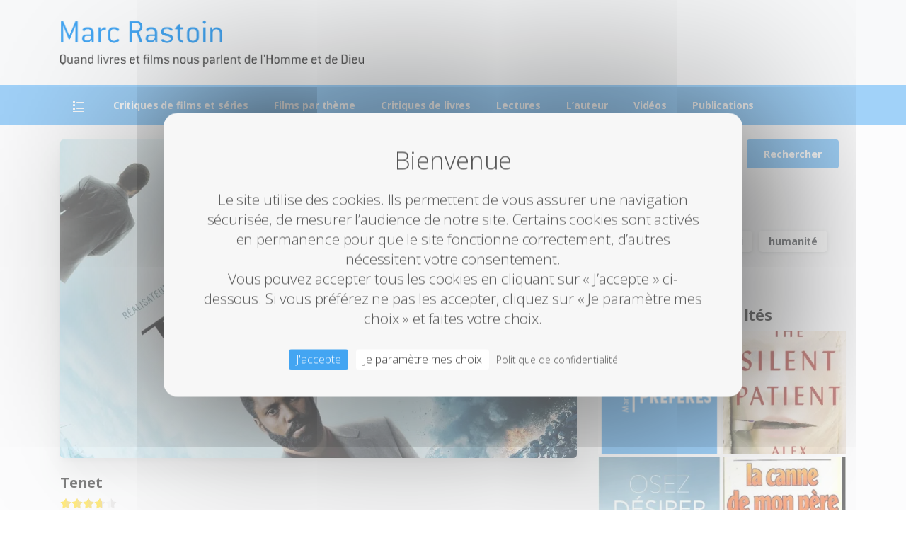

--- FILE ---
content_type: text/html; charset=UTF-8
request_url: https://www.marcrastoin.fr/tenet/
body_size: 23448
content:
<!doctype html>
<html lang="fr-FR" prefix="og: https://ogp.me/ns#">
<head>
	<meta charset="UTF-8">
	<meta name="viewport" content="width=device-width, initial-scale=1">
	
<!-- Optimisation des moteurs de recherche par Rank Math - https://rankmath.com/ -->
<title>Tenet - Marc Rastoin</title>
<meta name="description" content="Un film de Christopher Nolan avec John David Washington, Robert Pattinson, Elisabeth Debicki (mais pourquoi prendre une anorexique froide pour le rôle ?),"/>
<meta name="robots" content="follow, index, max-snippet:-1, max-video-preview:-1, max-image-preview:large"/>
<link rel="canonical" href="https://www.marcrastoin.fr/tenet/" />
<meta property="og:locale" content="fr_FR" />
<meta property="og:type" content="article" />
<meta property="og:title" content="Tenet - Marc Rastoin" />
<meta property="og:description" content="Un film de Christopher Nolan avec John David Washington, Robert Pattinson, Elisabeth Debicki (mais pourquoi prendre une anorexique froide pour le rôle ?)," />
<meta property="og:url" content="https://www.marcrastoin.fr/tenet/" />
<meta property="og:site_name" content="Marc Rastoin" />
<meta property="article:section" content="Films" />
<meta property="og:updated_time" content="2020-08-26T21:46:30+02:00" />
<meta property="og:image" content="https://i0.wp.com/www.marcrastoin.fr/wp-content/uploads/2020/08/2066772.jpg" />
<meta property="og:image:secure_url" content="https://i0.wp.com/www.marcrastoin.fr/wp-content/uploads/2020/08/2066772.jpg" />
<meta property="og:image:width" content="1080" />
<meta property="og:image:height" content="1350" />
<meta property="og:image:alt" content="Tenet" />
<meta property="og:image:type" content="image/jpeg" />
<meta property="article:published_time" content="2020-08-26T18:00:03+02:00" />
<meta property="article:modified_time" content="2020-08-26T21:46:30+02:00" />
<meta name="twitter:card" content="summary_large_image" />
<meta name="twitter:title" content="Tenet - Marc Rastoin" />
<meta name="twitter:description" content="Un film de Christopher Nolan avec John David Washington, Robert Pattinson, Elisabeth Debicki (mais pourquoi prendre une anorexique froide pour le rôle ?)," />
<meta name="twitter:image" content="https://i0.wp.com/www.marcrastoin.fr/wp-content/uploads/2020/08/2066772.jpg" />
<meta name="twitter:label1" content="Écrit par" />
<meta name="twitter:data1" content="Marc Rastoin" />
<meta name="twitter:label2" content="Temps de lecture" />
<meta name="twitter:data2" content="1 minute" />
<script type="application/ld+json" class="rank-math-schema">{"@context":"https://schema.org","@graph":[{"@type":["Person","Organization"],"@id":"https://www.marcrastoin.fr/#person","name":"Marc Rastoin","logo":{"@type":"ImageObject","@id":"https://www.marcrastoin.fr/#logo","url":"https://www.marcrastoin.fr/wp-content/uploads/2021/01/logo_mr.png","contentUrl":"https://www.marcrastoin.fr/wp-content/uploads/2021/01/logo_mr.png","caption":"Marc Rastoin","inLanguage":"fr-FR","width":"1460","height":"1460"},"image":{"@type":"ImageObject","@id":"https://www.marcrastoin.fr/#logo","url":"https://www.marcrastoin.fr/wp-content/uploads/2021/01/logo_mr.png","contentUrl":"https://www.marcrastoin.fr/wp-content/uploads/2021/01/logo_mr.png","caption":"Marc Rastoin","inLanguage":"fr-FR","width":"1460","height":"1460"}},{"@type":"WebSite","@id":"https://www.marcrastoin.fr/#website","url":"https://www.marcrastoin.fr","name":"Marc Rastoin","publisher":{"@id":"https://www.marcrastoin.fr/#person"},"inLanguage":"fr-FR"},{"@type":"ImageObject","@id":"https://i0.wp.com/www.marcrastoin.fr/wp-content/uploads/2020/08/2066772.jpg?fit=1080%2C1350&amp;ssl=1","url":"https://i0.wp.com/www.marcrastoin.fr/wp-content/uploads/2020/08/2066772.jpg?fit=1080%2C1350&amp;ssl=1","width":"1080","height":"1350","inLanguage":"fr-FR"},{"@type":"WebPage","@id":"https://www.marcrastoin.fr/tenet/#webpage","url":"https://www.marcrastoin.fr/tenet/","name":"Tenet - Marc Rastoin","datePublished":"2020-08-26T18:00:03+02:00","dateModified":"2020-08-26T21:46:30+02:00","isPartOf":{"@id":"https://www.marcrastoin.fr/#website"},"primaryImageOfPage":{"@id":"https://i0.wp.com/www.marcrastoin.fr/wp-content/uploads/2020/08/2066772.jpg?fit=1080%2C1350&amp;ssl=1"},"inLanguage":"fr-FR"},{"@type":"Person","@id":"https://www.marcrastoin.fr/tenet/#author","name":"Marc Rastoin","image":{"@type":"ImageObject","@id":"https://secure.gravatar.com/avatar/a2e95619269fb582fd6105351089cf83f64172acb9c3b7328fbbbf620ff5a687?s=96&amp;d=mm&amp;r=g","url":"https://secure.gravatar.com/avatar/a2e95619269fb582fd6105351089cf83f64172acb9c3b7328fbbbf620ff5a687?s=96&amp;d=mm&amp;r=g","caption":"Marc Rastoin","inLanguage":"fr-FR"}},{"@type":"BlogPosting","headline":"Tenet - Marc Rastoin","datePublished":"2020-08-26T18:00:03+02:00","dateModified":"2020-08-26T21:46:30+02:00","articleSection":"Drame, Films","author":{"@id":"https://www.marcrastoin.fr/tenet/#author","name":"Marc Rastoin"},"publisher":{"@id":"https://www.marcrastoin.fr/#person"},"description":"Un film de Christopher Nolan avec John David Washington, Robert Pattinson, Elisabeth Debicki (mais pourquoi prendre une anorexique froide pour le r\u00f4le ?),","name":"Tenet - Marc Rastoin","@id":"https://www.marcrastoin.fr/tenet/#richSnippet","isPartOf":{"@id":"https://www.marcrastoin.fr/tenet/#webpage"},"image":{"@id":"https://i0.wp.com/www.marcrastoin.fr/wp-content/uploads/2020/08/2066772.jpg?fit=1080%2C1350&amp;ssl=1"},"inLanguage":"fr-FR","mainEntityOfPage":{"@id":"https://www.marcrastoin.fr/tenet/#webpage"}}]}</script>
<!-- /Extension Rank Math WordPress SEO -->

<link rel='dns-prefetch' href='//stats.wp.com' />
<link rel='dns-prefetch' href='//v0.wordpress.com' />
<link rel='preconnect' href='//i0.wp.com' />
<link rel="alternate" type="application/rss+xml" title="Marc Rastoin &raquo; Flux" href="https://www.marcrastoin.fr/feed/" />
<link rel="alternate" type="application/rss+xml" title="Marc Rastoin &raquo; Flux des commentaires" href="https://www.marcrastoin.fr/comments/feed/" />
<link rel="preconnect" href="https://fonts.gstatic.com/" crossorigin><link rel="preconnect" href="https://fonts.googleapis.com/" crossorigin><link rel="alternate" type="application/rss+xml" title="Marc Rastoin &raquo; Tenet Flux des commentaires" href="https://www.marcrastoin.fr/tenet/feed/" />
<link rel="alternate" title="oEmbed (JSON)" type="application/json+oembed" href="https://www.marcrastoin.fr/wp-json/oembed/1.0/embed?url=https%3A%2F%2Fwww.marcrastoin.fr%2Ftenet%2F" />
<link rel="alternate" title="oEmbed (XML)" type="text/xml+oembed" href="https://www.marcrastoin.fr/wp-json/oembed/1.0/embed?url=https%3A%2F%2Fwww.marcrastoin.fr%2Ftenet%2F&#038;format=xml" />
<style id='wp-img-auto-sizes-contain-inline-css' type='text/css'>
img:is([sizes=auto i],[sizes^="auto," i]){contain-intrinsic-size:3000px 1500px}
/*# sourceURL=wp-img-auto-sizes-contain-inline-css */
</style>
<link rel='stylesheet' id='jetpack_related-posts-css' href='https://www.marcrastoin.fr/wp-content/plugins/jetpack/modules/related-posts/related-posts.css?ver=20240116' type='text/css' media='all' />
<style id='wp-emoji-styles-inline-css' type='text/css'>

	img.wp-smiley, img.emoji {
		display: inline !important;
		border: none !important;
		box-shadow: none !important;
		height: 1em !important;
		width: 1em !important;
		margin: 0 0.07em !important;
		vertical-align: -0.1em !important;
		background: none !important;
		padding: 0 !important;
	}
/*# sourceURL=wp-emoji-styles-inline-css */
</style>
<style id='wp-block-library-inline-css' type='text/css'>
:root{--wp-block-synced-color:#7a00df;--wp-block-synced-color--rgb:122,0,223;--wp-bound-block-color:var(--wp-block-synced-color);--wp-editor-canvas-background:#ddd;--wp-admin-theme-color:#007cba;--wp-admin-theme-color--rgb:0,124,186;--wp-admin-theme-color-darker-10:#006ba1;--wp-admin-theme-color-darker-10--rgb:0,107,160.5;--wp-admin-theme-color-darker-20:#005a87;--wp-admin-theme-color-darker-20--rgb:0,90,135;--wp-admin-border-width-focus:2px}@media (min-resolution:192dpi){:root{--wp-admin-border-width-focus:1.5px}}.wp-element-button{cursor:pointer}:root .has-very-light-gray-background-color{background-color:#eee}:root .has-very-dark-gray-background-color{background-color:#313131}:root .has-very-light-gray-color{color:#eee}:root .has-very-dark-gray-color{color:#313131}:root .has-vivid-green-cyan-to-vivid-cyan-blue-gradient-background{background:linear-gradient(135deg,#00d084,#0693e3)}:root .has-purple-crush-gradient-background{background:linear-gradient(135deg,#34e2e4,#4721fb 50%,#ab1dfe)}:root .has-hazy-dawn-gradient-background{background:linear-gradient(135deg,#faaca8,#dad0ec)}:root .has-subdued-olive-gradient-background{background:linear-gradient(135deg,#fafae1,#67a671)}:root .has-atomic-cream-gradient-background{background:linear-gradient(135deg,#fdd79a,#004a59)}:root .has-nightshade-gradient-background{background:linear-gradient(135deg,#330968,#31cdcf)}:root .has-midnight-gradient-background{background:linear-gradient(135deg,#020381,#2874fc)}:root{--wp--preset--font-size--normal:16px;--wp--preset--font-size--huge:42px}.has-regular-font-size{font-size:1em}.has-larger-font-size{font-size:2.625em}.has-normal-font-size{font-size:var(--wp--preset--font-size--normal)}.has-huge-font-size{font-size:var(--wp--preset--font-size--huge)}.has-text-align-center{text-align:center}.has-text-align-left{text-align:left}.has-text-align-right{text-align:right}.has-fit-text{white-space:nowrap!important}#end-resizable-editor-section{display:none}.aligncenter{clear:both}.items-justified-left{justify-content:flex-start}.items-justified-center{justify-content:center}.items-justified-right{justify-content:flex-end}.items-justified-space-between{justify-content:space-between}.screen-reader-text{border:0;clip-path:inset(50%);height:1px;margin:-1px;overflow:hidden;padding:0;position:absolute;width:1px;word-wrap:normal!important}.screen-reader-text:focus{background-color:#ddd;clip-path:none;color:#444;display:block;font-size:1em;height:auto;left:5px;line-height:normal;padding:15px 23px 14px;text-decoration:none;top:5px;width:auto;z-index:100000}html :where(.has-border-color){border-style:solid}html :where([style*=border-top-color]){border-top-style:solid}html :where([style*=border-right-color]){border-right-style:solid}html :where([style*=border-bottom-color]){border-bottom-style:solid}html :where([style*=border-left-color]){border-left-style:solid}html :where([style*=border-width]){border-style:solid}html :where([style*=border-top-width]){border-top-style:solid}html :where([style*=border-right-width]){border-right-style:solid}html :where([style*=border-bottom-width]){border-bottom-style:solid}html :where([style*=border-left-width]){border-left-style:solid}html :where(img[class*=wp-image-]){height:auto;max-width:100%}:where(figure){margin:0 0 1em}html :where(.is-position-sticky){--wp-admin--admin-bar--position-offset:var(--wp-admin--admin-bar--height,0px)}@media screen and (max-width:600px){html :where(.is-position-sticky){--wp-admin--admin-bar--position-offset:0px}}

/*# sourceURL=wp-block-library-inline-css */
</style><style id='global-styles-inline-css' type='text/css'>
:root{--wp--preset--aspect-ratio--square: 1;--wp--preset--aspect-ratio--4-3: 4/3;--wp--preset--aspect-ratio--3-4: 3/4;--wp--preset--aspect-ratio--3-2: 3/2;--wp--preset--aspect-ratio--2-3: 2/3;--wp--preset--aspect-ratio--16-9: 16/9;--wp--preset--aspect-ratio--9-16: 9/16;--wp--preset--color--black: #000000;--wp--preset--color--cyan-bluish-gray: #abb8c3;--wp--preset--color--white: #ffffff;--wp--preset--color--pale-pink: #f78da7;--wp--preset--color--vivid-red: #cf2e2e;--wp--preset--color--luminous-vivid-orange: #ff6900;--wp--preset--color--luminous-vivid-amber: #fcb900;--wp--preset--color--light-green-cyan: #7bdcb5;--wp--preset--color--vivid-green-cyan: #00d084;--wp--preset--color--pale-cyan-blue: #8ed1fc;--wp--preset--color--vivid-cyan-blue: #0693e3;--wp--preset--color--vivid-purple: #9b51e0;--wp--preset--gradient--vivid-cyan-blue-to-vivid-purple: linear-gradient(135deg,rgb(6,147,227) 0%,rgb(155,81,224) 100%);--wp--preset--gradient--light-green-cyan-to-vivid-green-cyan: linear-gradient(135deg,rgb(122,220,180) 0%,rgb(0,208,130) 100%);--wp--preset--gradient--luminous-vivid-amber-to-luminous-vivid-orange: linear-gradient(135deg,rgb(252,185,0) 0%,rgb(255,105,0) 100%);--wp--preset--gradient--luminous-vivid-orange-to-vivid-red: linear-gradient(135deg,rgb(255,105,0) 0%,rgb(207,46,46) 100%);--wp--preset--gradient--very-light-gray-to-cyan-bluish-gray: linear-gradient(135deg,rgb(238,238,238) 0%,rgb(169,184,195) 100%);--wp--preset--gradient--cool-to-warm-spectrum: linear-gradient(135deg,rgb(74,234,220) 0%,rgb(151,120,209) 20%,rgb(207,42,186) 40%,rgb(238,44,130) 60%,rgb(251,105,98) 80%,rgb(254,248,76) 100%);--wp--preset--gradient--blush-light-purple: linear-gradient(135deg,rgb(255,206,236) 0%,rgb(152,150,240) 100%);--wp--preset--gradient--blush-bordeaux: linear-gradient(135deg,rgb(254,205,165) 0%,rgb(254,45,45) 50%,rgb(107,0,62) 100%);--wp--preset--gradient--luminous-dusk: linear-gradient(135deg,rgb(255,203,112) 0%,rgb(199,81,192) 50%,rgb(65,88,208) 100%);--wp--preset--gradient--pale-ocean: linear-gradient(135deg,rgb(255,245,203) 0%,rgb(182,227,212) 50%,rgb(51,167,181) 100%);--wp--preset--gradient--electric-grass: linear-gradient(135deg,rgb(202,248,128) 0%,rgb(113,206,126) 100%);--wp--preset--gradient--midnight: linear-gradient(135deg,rgb(2,3,129) 0%,rgb(40,116,252) 100%);--wp--preset--font-size--small: 13px;--wp--preset--font-size--medium: 20px;--wp--preset--font-size--large: 36px;--wp--preset--font-size--x-large: 42px;--wp--preset--spacing--20: 0.44rem;--wp--preset--spacing--30: 0.67rem;--wp--preset--spacing--40: 1rem;--wp--preset--spacing--50: 1.5rem;--wp--preset--spacing--60: 2.25rem;--wp--preset--spacing--70: 3.38rem;--wp--preset--spacing--80: 5.06rem;--wp--preset--shadow--natural: 6px 6px 9px rgba(0, 0, 0, 0.2);--wp--preset--shadow--deep: 12px 12px 50px rgba(0, 0, 0, 0.4);--wp--preset--shadow--sharp: 6px 6px 0px rgba(0, 0, 0, 0.2);--wp--preset--shadow--outlined: 6px 6px 0px -3px rgb(255, 255, 255), 6px 6px rgb(0, 0, 0);--wp--preset--shadow--crisp: 6px 6px 0px rgb(0, 0, 0);}:where(body) { margin: 0; }.wp-site-blocks > .alignleft { float: left; margin-right: 2em; }.wp-site-blocks > .alignright { float: right; margin-left: 2em; }.wp-site-blocks > .aligncenter { justify-content: center; margin-left: auto; margin-right: auto; }:where(.is-layout-flex){gap: 0.5em;}:where(.is-layout-grid){gap: 0.5em;}.is-layout-flow > .alignleft{float: left;margin-inline-start: 0;margin-inline-end: 2em;}.is-layout-flow > .alignright{float: right;margin-inline-start: 2em;margin-inline-end: 0;}.is-layout-flow > .aligncenter{margin-left: auto !important;margin-right: auto !important;}.is-layout-constrained > .alignleft{float: left;margin-inline-start: 0;margin-inline-end: 2em;}.is-layout-constrained > .alignright{float: right;margin-inline-start: 2em;margin-inline-end: 0;}.is-layout-constrained > .aligncenter{margin-left: auto !important;margin-right: auto !important;}.is-layout-constrained > :where(:not(.alignleft):not(.alignright):not(.alignfull)){margin-left: auto !important;margin-right: auto !important;}body .is-layout-flex{display: flex;}.is-layout-flex{flex-wrap: wrap;align-items: center;}.is-layout-flex > :is(*, div){margin: 0;}body .is-layout-grid{display: grid;}.is-layout-grid > :is(*, div){margin: 0;}body{padding-top: 0px;padding-right: 0px;padding-bottom: 0px;padding-left: 0px;}a:where(:not(.wp-element-button)){text-decoration: underline;}:root :where(.wp-element-button, .wp-block-button__link){background-color: #32373c;border-width: 0;color: #fff;font-family: inherit;font-size: inherit;font-style: inherit;font-weight: inherit;letter-spacing: inherit;line-height: inherit;padding-top: calc(0.667em + 2px);padding-right: calc(1.333em + 2px);padding-bottom: calc(0.667em + 2px);padding-left: calc(1.333em + 2px);text-decoration: none;text-transform: inherit;}.has-black-color{color: var(--wp--preset--color--black) !important;}.has-cyan-bluish-gray-color{color: var(--wp--preset--color--cyan-bluish-gray) !important;}.has-white-color{color: var(--wp--preset--color--white) !important;}.has-pale-pink-color{color: var(--wp--preset--color--pale-pink) !important;}.has-vivid-red-color{color: var(--wp--preset--color--vivid-red) !important;}.has-luminous-vivid-orange-color{color: var(--wp--preset--color--luminous-vivid-orange) !important;}.has-luminous-vivid-amber-color{color: var(--wp--preset--color--luminous-vivid-amber) !important;}.has-light-green-cyan-color{color: var(--wp--preset--color--light-green-cyan) !important;}.has-vivid-green-cyan-color{color: var(--wp--preset--color--vivid-green-cyan) !important;}.has-pale-cyan-blue-color{color: var(--wp--preset--color--pale-cyan-blue) !important;}.has-vivid-cyan-blue-color{color: var(--wp--preset--color--vivid-cyan-blue) !important;}.has-vivid-purple-color{color: var(--wp--preset--color--vivid-purple) !important;}.has-black-background-color{background-color: var(--wp--preset--color--black) !important;}.has-cyan-bluish-gray-background-color{background-color: var(--wp--preset--color--cyan-bluish-gray) !important;}.has-white-background-color{background-color: var(--wp--preset--color--white) !important;}.has-pale-pink-background-color{background-color: var(--wp--preset--color--pale-pink) !important;}.has-vivid-red-background-color{background-color: var(--wp--preset--color--vivid-red) !important;}.has-luminous-vivid-orange-background-color{background-color: var(--wp--preset--color--luminous-vivid-orange) !important;}.has-luminous-vivid-amber-background-color{background-color: var(--wp--preset--color--luminous-vivid-amber) !important;}.has-light-green-cyan-background-color{background-color: var(--wp--preset--color--light-green-cyan) !important;}.has-vivid-green-cyan-background-color{background-color: var(--wp--preset--color--vivid-green-cyan) !important;}.has-pale-cyan-blue-background-color{background-color: var(--wp--preset--color--pale-cyan-blue) !important;}.has-vivid-cyan-blue-background-color{background-color: var(--wp--preset--color--vivid-cyan-blue) !important;}.has-vivid-purple-background-color{background-color: var(--wp--preset--color--vivid-purple) !important;}.has-black-border-color{border-color: var(--wp--preset--color--black) !important;}.has-cyan-bluish-gray-border-color{border-color: var(--wp--preset--color--cyan-bluish-gray) !important;}.has-white-border-color{border-color: var(--wp--preset--color--white) !important;}.has-pale-pink-border-color{border-color: var(--wp--preset--color--pale-pink) !important;}.has-vivid-red-border-color{border-color: var(--wp--preset--color--vivid-red) !important;}.has-luminous-vivid-orange-border-color{border-color: var(--wp--preset--color--luminous-vivid-orange) !important;}.has-luminous-vivid-amber-border-color{border-color: var(--wp--preset--color--luminous-vivid-amber) !important;}.has-light-green-cyan-border-color{border-color: var(--wp--preset--color--light-green-cyan) !important;}.has-vivid-green-cyan-border-color{border-color: var(--wp--preset--color--vivid-green-cyan) !important;}.has-pale-cyan-blue-border-color{border-color: var(--wp--preset--color--pale-cyan-blue) !important;}.has-vivid-cyan-blue-border-color{border-color: var(--wp--preset--color--vivid-cyan-blue) !important;}.has-vivid-purple-border-color{border-color: var(--wp--preset--color--vivid-purple) !important;}.has-vivid-cyan-blue-to-vivid-purple-gradient-background{background: var(--wp--preset--gradient--vivid-cyan-blue-to-vivid-purple) !important;}.has-light-green-cyan-to-vivid-green-cyan-gradient-background{background: var(--wp--preset--gradient--light-green-cyan-to-vivid-green-cyan) !important;}.has-luminous-vivid-amber-to-luminous-vivid-orange-gradient-background{background: var(--wp--preset--gradient--luminous-vivid-amber-to-luminous-vivid-orange) !important;}.has-luminous-vivid-orange-to-vivid-red-gradient-background{background: var(--wp--preset--gradient--luminous-vivid-orange-to-vivid-red) !important;}.has-very-light-gray-to-cyan-bluish-gray-gradient-background{background: var(--wp--preset--gradient--very-light-gray-to-cyan-bluish-gray) !important;}.has-cool-to-warm-spectrum-gradient-background{background: var(--wp--preset--gradient--cool-to-warm-spectrum) !important;}.has-blush-light-purple-gradient-background{background: var(--wp--preset--gradient--blush-light-purple) !important;}.has-blush-bordeaux-gradient-background{background: var(--wp--preset--gradient--blush-bordeaux) !important;}.has-luminous-dusk-gradient-background{background: var(--wp--preset--gradient--luminous-dusk) !important;}.has-pale-ocean-gradient-background{background: var(--wp--preset--gradient--pale-ocean) !important;}.has-electric-grass-gradient-background{background: var(--wp--preset--gradient--electric-grass) !important;}.has-midnight-gradient-background{background: var(--wp--preset--gradient--midnight) !important;}.has-small-font-size{font-size: var(--wp--preset--font-size--small) !important;}.has-medium-font-size{font-size: var(--wp--preset--font-size--medium) !important;}.has-large-font-size{font-size: var(--wp--preset--font-size--large) !important;}.has-x-large-font-size{font-size: var(--wp--preset--font-size--x-large) !important;}
/*# sourceURL=global-styles-inline-css */
</style>

<link rel='stylesheet' id='wpa-css-css' href='https://www.marcrastoin.fr/wp-content/plugins/honeypot/includes/css/wpa.css?ver=2.3.04' type='text/css' media='all' />
<link rel='stylesheet' id='yasrcss-css' href='https://www.marcrastoin.fr/wp-content/plugins/yet-another-stars-rating/includes/css/yasr.css?ver=3.4.15' type='text/css' media='all' />
<style id='yasrcss-inline-css' type='text/css'>

            .yasr-star-rating {
                background-image: url('https://www.marcrastoin.fr/wp-content/plugins/yet-another-stars-rating/includes/img/star_2.svg');
            }
            .yasr-star-rating .yasr-star-value {
                background: url('https://www.marcrastoin.fr/wp-content/plugins/yet-another-stars-rating/includes/img/star_3.svg') ;
            }
/*# sourceURL=yasrcss-inline-css */
</style>
<style id='pix-intro-handle-inline-css' type='text/css'>

	 body:not(.render) .pix-overlay-item {
		 opacity: 0 !important;
	 }
	 body:not(.pix-loaded) .pix-wpml-header-btn {
		 opacity: 0;
	 }
		 html:not(.render) {
			 background: #ffffff  !important;
		 }
 		 .pix-page-loading-bg:after {
 			 content: " ";
 			 position: fixed;
 			 top: 0;
 			 left: 0;
 			 width: 100vw;
 			 height: 100vh;
 			 display: block;
 			 background: #ffffff !important;
 			 pointer-events: none;
			 transform-style: flat;
 			 transform: scaleX(1);
 			 transition: transform .3s cubic-bezier(.27,.76,.38,.87);
 			 transform-origin: right center;
 			 z-index: 99999999999999999999;
 		 }
 		 body.render .pix-page-loading-bg:after {
 			 transform: scaleX(0);
 			 transform-origin: left center;
 		 }.vc_custom_1711202679927{background-color: #f4f4f4 !important;}.vc_custom_1711202671327{padding-top: 30px !important;padding-bottom: 30px !important;}.vc_custom_1592141494777{border-top-width: 1px !important;padding-top: 20px !important;padding-bottom: 20px !important;background-color: #ffffff !important;border-top-color: rgba(0,0,0,0.1) !important;border-top-style: solid !important;}.vc_custom_1711296962252{padding-top: 10px !important;padding-bottom: 10px !important;}.vc_custom_1711296976678{padding-top: 5px !important;padding-bottom: 5px !important;}.vc_custom_1711296986069{padding-top: 5px !important;padding-bottom: 5px !important;}.vc_custom_1711296994851{padding-top: 10px !important;padding-bottom: 10px !important;}.vc_custom_1711297004014{padding-top: 5px !important;padding-bottom: 5px !important;}.vc_custom_1711297013465{padding-top: 5px !important;padding-bottom: 5px !important;}.vc_custom_1711355457375{padding-top: 10px !important;padding-bottom: 10px !important;}.vc_custom_1711355467831{padding-top: 5px !important;padding-bottom: 5px !important;}.vc_custom_1711355477063{padding-top: 5px !important;padding-bottom: 5px !important;}.vc_custom_1711355494883{padding-top: 10px !important;padding-bottom: 10px !important;}.vc_custom_1711355504626{padding-top: 5px !important;padding-bottom: 5px !important;}.vc_custom_1711355513303{padding-top: 5px !important;padding-bottom: 5px !important;}.vc_custom_1711201888520{padding-top: 10px !important;padding-bottom: 10px !important;}.vc_custom_1711213881079{padding-top: 10px !important;}
/*# sourceURL=pix-intro-handle-inline-css */
</style>
<link rel='stylesheet' id='pixfort-bootstrap-css' href='https://www.marcrastoin.fr/wp-content/themes/essentials/inc/css/bootstrap.min.css?ver=3.2.5' type='text/css' media='all' />
<link rel='stylesheet' id='pix-essentials-style-2-css' href='https://www.marcrastoin.fr/wp-content/uploads/wp-scss-cache/pix-essentials-style-2.css?ver=75958750' type='text/css' media='all' />
<link rel='stylesheet' id='sharedaddy-css' href='https://www.marcrastoin.fr/wp-content/plugins/jetpack/modules/sharedaddy/sharing.css?ver=15.3.1' type='text/css' media='all' />
<link rel='stylesheet' id='social-logos-css' href='https://www.marcrastoin.fr/wp-content/plugins/jetpack/_inc/social-logos/social-logos.min.css?ver=15.3.1' type='text/css' media='all' />
<script type="text/javascript" id="jetpack_related-posts-js-extra">
/* <![CDATA[ */
var related_posts_js_options = {"post_heading":"h4"};
//# sourceURL=jetpack_related-posts-js-extra
/* ]]> */
</script>
<script type="text/javascript" src="https://www.marcrastoin.fr/wp-content/plugins/jetpack/_inc/build/related-posts/related-posts.min.js?ver=20240116" id="jetpack_related-posts-js"></script>
<script type="text/javascript" src="https://www.marcrastoin.fr/wp-includes/js/jquery/jquery.min.js?ver=3.7.1" id="jquery-core-js"></script>
<script></script><link rel="https://api.w.org/" href="https://www.marcrastoin.fr/wp-json/" /><link rel="alternate" title="JSON" type="application/json" href="https://www.marcrastoin.fr/wp-json/wp/v2/posts/6100" /><link rel='shortlink' href='https://wp.me/s71mXx-tenet' />
	<style>img#wpstats{display:none}</style>
		<!-- Analytics by WP Statistics - https://wp-statistics.com -->
<meta name="generator" content="Powered by WPBakery Page Builder - drag and drop page builder for WordPress."/>
<link rel="icon" href="https://i0.wp.com/www.marcrastoin.fr/wp-content/uploads/2021/01/cropped-ico_mr.png?fit=32%2C32&#038;ssl=1" sizes="32x32" />
<link rel="icon" href="https://i0.wp.com/www.marcrastoin.fr/wp-content/uploads/2021/01/cropped-ico_mr.png?fit=192%2C192&#038;ssl=1" sizes="192x192" />
<link rel="apple-touch-icon" href="https://i0.wp.com/www.marcrastoin.fr/wp-content/uploads/2021/01/cropped-ico_mr.png?fit=180%2C180&#038;ssl=1" />
<meta name="msapplication-TileImage" content="https://i0.wp.com/www.marcrastoin.fr/wp-content/uploads/2021/01/cropped-ico_mr.png?fit=270%2C270&#038;ssl=1" />
		<style type="text/css" id="wp-custom-css">
			.post-84 .ecxMsoNormal, .post-84 .x_MsoNormal, .post-84 p {
	margin-bottom:0px;
	margin-top:0px;
}

		</style>
		<noscript><style> .wpb_animate_when_almost_visible { opacity: 1; }</style></noscript>	<script src="https://www.marcrastoin.fr/tarteaucitron/tarteaucitron.js"></script>
    <script>
        tarteaucitron.init({
            "privacyUrl": "https://marcrastoin.fr/politique-de-confidentialite/", /* URL de la page de la politique de vie privée */

            "hashtag": "#tarteaucitron", /* Ouvrir le panneau contenant ce hashtag */
            "cookieName": "tarteaucitron", /* Nom du Cookie */

            "orientation": "middle", /* Position de la bannière (top - bottom) */
            "showAlertSmall": false, /* Voir la bannière réduite en bas à droite */
            "cookieslist": false, /* Voir la liste des cookies */
			"showIcon": false, /* Show cookie icon to manage cookies */

            "adblocker": false, /* Voir une alerte si un bloqueur de publicités est détecté */
            "AcceptAllCta": true, /* Voir le bouton accepter tout (quand highPrivacy est à true) */
			"DenyAllCta" : false, /* Montrer le bouton 'tout refuser' */
            "highPrivacy": true, /* Désactiver le consentement automatique */
            "handleBrowserDNTRequest": false, /* Si la protection du suivi du navigateur est activée, tout interdire */

            "removeCredit": false, /* Retirer le lien vers tarteaucitron.js */
            "moreInfoLink": true, /* Afficher le lien "voir plus d'infos" */
            "useExternalCss": false, /* Si false, tarteaucitron.css sera chargé */

            //"cookieDomain": ".my-multisite-domaine.fr", /* Cookie multisite */

            "readmoreLink": "/cookiespolicy" /* Lien vers la page "Lire plus" */
		});
		
		tarteaucitron.user.gtagUa = 'G-GVWX2BQW63';
        tarteaucitron.user.gtagMore = function () { /* add here your optionnal gtag() */ };
		(tarteaucitron.job = tarteaucitron.job || []).push('gtag');
	</script>

		<title>Cookies</title>
	<style>
		#tarteaucitronDisclaimerAlert{
			color: #555555 !important;
		}
		/*body #tarteaucitronRoot div#tarteaucitronAlertBig{
			border-radius: 5px !important;
		}*/
	</style>
	
<link rel='stylesheet' id='pixfort-widgets-style-css' href='https://www.marcrastoin.fr/wp-content/themes/essentials/css/elements/widgets.min.css?ver=3.2.5' type='text/css' media='all' />
<link rel='stylesheet' id='jetpack-top-posts-widget-css' href='https://www.marcrastoin.fr/wp-content/plugins/jetpack/modules/widgets/top-posts/style.css?ver=20141013' type='text/css' media='all' />
<link rel='stylesheet' id='js_composer_front-css' href='https://www.marcrastoin.fr/wp-content/plugins/js_composer/assets/css/js_composer.min.css?ver=7.4' type='text/css' media='all' />
<link rel='stylesheet' id='essentials-pixicon-font-css' href='https://www.marcrastoin.fr/wp-content/themes/essentials/css/build/pixicon-main/style.min.css?ver=3.2.5' type='text/css' media='all' />
<link rel='stylesheet' id='pixfort-base-style-css' href='https://www.marcrastoin.fr/wp-content/themes/essentials/css/base.min.css?ver=3.2.5' type='text/css' media='all' />
<link rel='stylesheet' id='wpb-google-font-primary-css' href='https://fonts.googleapis.com/css?display=swap&#038;family=Open+Sans%3A300%2C700&#038;ver=6.9' type='text/css' media='all' />
<link rel='stylesheet' id='wpb-google-font-secondary-css' href='https://fonts.googleapis.com/css?display=swap&#038;family=Open+Sans%3A300%2C700&#038;ver=6.9' type='text/css' media='all' />
<link rel='stylesheet' id='pix-cf7-css' href='https://www.marcrastoin.fr/wp-content/plugins/pixfort-core/functions/css/elements/css/cf7.min.css?ver=3.2.5' type='text/css' media='all' />
<style id='pix-custom-css-inline-css' type='text/css'>
.comment-reply-title {font-weight: 700 !important;
font-size: 20px;}
.navigation.post-navigation { display: none !important; }

@media (max-width: 768px){
body {font-size:18px;}

html body #tarteaucitronRoot #tarteaucitronAlertBig span {
    color: #555555!important;
    font-size: 14px;
   }
   body #tarteaucitronRoot div#tarteaucitronAlertBig {
    width: 80%;
        padding: 5px 5px;
}}

@media screen and (max-width: 768px){
h2, .h2 {
    font-size: 22px;
}
h1, .h1 {
    font-size: 26px;
}
    h4, .h4 {
    font-size: 18px;
}
}

.pix-post-meta-inner .pix-post-meta-author {
    display: none !important;
}

.pix-post-meta-element .pix-post-meta-author {
    display: none !important;
}


.img-icones-deux {width:40%;}


/*.pix-hover-item.pix-img-scale, .pix-hover-item .pix-img-scale, .pix-hover-item.pix-slide-up, .pix-hover-item .pix-slide-up, .pix-hover-item.pix-fade-in, .pix-hover-item .pix-fade-in, .pix-hover-item.pix-hover-colored, .pix-hover-item .pix-hover-colored, .pix-hover-item.pix-hover-gradient-primary, .pix-hover-item .pix-hover-gradient-primary, .pix-hover-item.pix-hover-opacity-0, .pix-hover-item .pix-hover-opacity-0, .pix-hover-item.pix-hover-opacity-2, .pix-hover-item .pix-hover-opacity-2, .pix-hover-item.pix-hover-opacity-4, .pix-hover-item .pix-hover-opacity-4, .pix-hover-item.pix-hover-opacity-6, .pix-hover-item .pix-hover-opacity-6, .pix-hover-item.pix-hover-opacity-7, .pix-hover-item .pix-hover-opacity-7, .pix-hover-item.pix-hover-opacity-8, .pix-hover-item .pix-hover-opacity-8, .pix-hover-item.pix-hover-opacity-9, .pix-hover-item .pix-hover-opacity-9, .pix-hover-item.pix-hover-opacity-10, .pix-hover-item .pix-hover-opacity-10 {
    transition: all 0.4s cubic-bezier(0.165, 0.84, 0.44, 1);
    backface-visibility: hidden;
    will-change: opacity, transform;
    height:250px;
}*/
/*# sourceURL=pix-custom-css-inline-css */
</style>
</head>
<body class="wp-singular post-template-default single single-post postid-6100 single-format-standard wp-theme-essentials  site-render-default wpb-js-composer js-comp-ver-7.4 vc_responsive" style="">
			<div class="pix-page-loading-bg"></div>
		            <div class="pix-loading-circ-path"></div>
        	<div id="page" class="site">
		 <div class="pix-topbar position-relative pix-header-desktop pix-topbar-normal  bg-gray-1  text-white sticky-top2 p-sticky" style="z-index:999998;" >
     <div class="container-xl">
         <div class="row d-flex align-items-center align-items-stretch">
                          <div class="col-12 col-lg-6 column pix-header-min-height text-left justify-content-start py-md-0 d-flex align-items-center">
 				    <div class="slide-in-container d-flex align-items-center">
        <div class="d-inline-block animate-in slide-in-container" data-anim-type="slide-in-up" style="">
                                    <a class="navbar-brand" href="https://www.marcrastoin.fr/" target="" rel="home">
                            <img class="pix-logo" height="110" width="" src="https://www.marcrastoin.fr/wp-content/uploads/2024/03/Logo-MR-1.png" alt="Marc Rastoin" style="height:110px;width:auto;" >
                                                    </a>
                                </div>
    </div>
                 </div>

                                       <div class="col-12 col-lg-6 column text-right justify-content-end  py-md-0 d-flex align-items-center justify-content-end">
 				             </div>

         </div>
              </div>
      </div>
            <div class="pix-header-scroll-placeholder"></div>
                <header id="masthead" class="pix-header pix-is-sticky-header  pix-header-desktop d-block pix-header-normal pix-scroll-shadow  header-scroll pix-header-container-area bg-primary" data-text="white" data-text-scroll="white" data-bg-class="bg-primary" data-scroll-class="bg-primary " data-scroll-color="">
            <div class="container-xl">
                <nav class="navbar pix-main-menu navbar-hover-drop navbar-expand-lg navbar-light text-left justify-content-start">
                    <div id="navbarNav-368759" class="collapse navbar-collapse align-self-stretch   "><ul id="menu-navigation" class="navbar-nav nav-style-megamenu align-self-stretch align-items-center "><li itemscope="itemscope" itemtype="https://www.schema.org/SiteNavigationElement" id="menu-item-13453" class="menu-item menu-item-type-post_type menu-item-object-page menu-item-home menu-item-13453 nav-item dropdown d-lg-flex nav-item-display align-self-stretch overflow-visible align-items-center"><a class=" font-weight-bold pix-nav-link text-white nav-link animate-in" target="_self" href="https://www.marcrastoin.fr/" data-anim-type="fade-in"><span class="pix-dropdown-title text-sm  pix-header-text"><i class="pixicon-bullets-2 pix-mr-5 pix-menu-item-icon"></i><div></div></span></a></li>
<li itemscope="itemscope" itemtype="https://www.schema.org/SiteNavigationElement" id="menu-item-6" class="menu-item menu-item-type-taxonomy menu-item-object-category current-post-ancestor current-menu-parent current-post-parent menu-item-has-children dropdown active menu-item-6 nav-item dropdown d-lg-flex nav-item-display align-self-stretch overflow-visible align-items-center"><a title="Critiques de films et séries" class=" font-weight-bold pix-nav-link text-white dropdown-toggle nav-link animate-in" target="_self" href="https://www.marcrastoin.fr/category/films/" data-toggle="dropdown" aria-haspopup="true" aria-expanded="false" data-anim-type="fade-in" id="menu-item-dropdown-6"><span class="pix-dropdown-title text-sm  pix-header-text">Critiques de films et séries</span></a>
<div class="dropdown-menu"  aria-labelledby="menu-item-dropdown-6" role="navigation">
<div class="submenu-box pix-default-menu bg-white"><div class="container">	<div itemscope="itemscope" itemtype="https://www.schema.org/SiteNavigationElement" id="menu-item-831" class="menu-item menu-item-type-post_type menu-item-object-post menu-item-831 nav-item dropdown d-lg-flex nav-item-display align-self-stretch overflow-visible align-items-center w-100"><a title="Films préférés" class=" font-weight-bold pix-nav-link  dropdown-item" target="_self" href="https://www.marcrastoin.fr/films-preferes/"><span class="pix-dropdown-title  text-body-default  font-weight-bold">Films préférés</span></a></div>
	<div itemscope="itemscope" itemtype="https://www.schema.org/SiteNavigationElement" id="menu-item-832" class="menu-item menu-item-type-taxonomy menu-item-object-category current-post-ancestor current-menu-parent current-post-parent active menu-item-832 nav-item dropdown d-lg-flex nav-item-display align-self-stretch overflow-visible align-items-center w-100"><a title="Les critiques" class=" font-weight-bold pix-nav-link  dropdown-item" target="_self" href="https://www.marcrastoin.fr/category/films/"><span class="pix-dropdown-title  text-body-default  font-weight-bold">Les critiques</span></a></div>
</div>
</div>
</div>
</li>
<li itemscope="itemscope" itemtype="https://www.schema.org/SiteNavigationElement" id="menu-item-148" class="menu-item menu-item-type-custom menu-item-object-custom menu-item-has-children dropdown menu-item-148 nav-item dropdown d-lg-flex nav-item-display align-self-stretch overflow-visible align-items-center"><a title="Films par thème" class=" font-weight-bold pix-nav-link text-white dropdown-toggle nav-link animate-in" target="_self" href="https://www.marcrastoin.fr/category/films/" data-toggle="dropdown" aria-haspopup="true" aria-expanded="false" data-anim-type="fade-in" id="menu-item-dropdown-148"><span class="pix-dropdown-title text-sm  pix-header-text">Films par thème</span></a>
<div class="dropdown-menu"  aria-labelledby="menu-item-dropdown-148" role="navigation">
<div class="submenu-box pix-default-menu bg-white"><div class="container">	<div itemscope="itemscope" itemtype="https://www.schema.org/SiteNavigationElement" id="menu-item-149" class="menu-item menu-item-type-taxonomy menu-item-object-category current-post-ancestor current-menu-parent current-post-parent active menu-item-149 nav-item dropdown d-lg-flex nav-item-display align-self-stretch overflow-visible align-items-center w-100"><a title="Drame" class=" font-weight-bold pix-nav-link  dropdown-item" target="_self" href="https://www.marcrastoin.fr/category/films/drame/"><span class="pix-dropdown-title  text-body-default  font-weight-bold">Drame</span></a></div>
	<div itemscope="itemscope" itemtype="https://www.schema.org/SiteNavigationElement" id="menu-item-150" class="menu-item menu-item-type-taxonomy menu-item-object-category menu-item-150 nav-item dropdown d-lg-flex nav-item-display align-self-stretch overflow-visible align-items-center w-100"><a title="Guerre" class=" font-weight-bold pix-nav-link  dropdown-item" target="_self" href="https://www.marcrastoin.fr/category/films/guerre/"><span class="pix-dropdown-title  text-body-default  font-weight-bold">Guerre</span></a></div>
	<div itemscope="itemscope" itemtype="https://www.schema.org/SiteNavigationElement" id="menu-item-152" class="menu-item menu-item-type-taxonomy menu-item-object-category menu-item-152 nav-item dropdown d-lg-flex nav-item-display align-self-stretch overflow-visible align-items-center w-100"><a title="Science-fiction" class=" font-weight-bold pix-nav-link  dropdown-item" target="_self" href="https://www.marcrastoin.fr/category/films/science-fiction/"><span class="pix-dropdown-title  text-body-default  font-weight-bold">Science-fiction</span></a></div>
	<div itemscope="itemscope" itemtype="https://www.schema.org/SiteNavigationElement" id="menu-item-153" class="menu-item menu-item-type-taxonomy menu-item-object-category menu-item-153 nav-item dropdown d-lg-flex nav-item-display align-self-stretch overflow-visible align-items-center w-100"><a title="Comédie" class=" font-weight-bold pix-nav-link  dropdown-item" target="_self" href="https://www.marcrastoin.fr/category/films/comedie-film/"><span class="pix-dropdown-title  text-body-default  font-weight-bold">Comédie</span></a></div>
	<div itemscope="itemscope" itemtype="https://www.schema.org/SiteNavigationElement" id="menu-item-487" class="menu-item menu-item-type-taxonomy menu-item-object-category menu-item-487 nav-item dropdown d-lg-flex nav-item-display align-self-stretch overflow-visible align-items-center w-100"><a title="Histoire" class=" font-weight-bold pix-nav-link  dropdown-item" target="_self" href="https://www.marcrastoin.fr/category/films/histoire/"><span class="pix-dropdown-title  text-body-default  font-weight-bold">Histoire</span></a></div>
	<div itemscope="itemscope" itemtype="https://www.schema.org/SiteNavigationElement" id="menu-item-488" class="menu-item menu-item-type-taxonomy menu-item-object-category menu-item-488 nav-item dropdown d-lg-flex nav-item-display align-self-stretch overflow-visible align-items-center w-100"><a title="Romance" class=" font-weight-bold pix-nav-link  dropdown-item" target="_self" href="https://www.marcrastoin.fr/category/films/romance/"><span class="pix-dropdown-title  text-body-default  font-weight-bold">Romance</span></a></div>
	<div itemscope="itemscope" itemtype="https://www.schema.org/SiteNavigationElement" id="menu-item-489" class="menu-item menu-item-type-taxonomy menu-item-object-category menu-item-489 nav-item dropdown d-lg-flex nav-item-display align-self-stretch overflow-visible align-items-center w-100"><a title="Thriller" class=" font-weight-bold pix-nav-link  dropdown-item" target="_self" href="https://www.marcrastoin.fr/category/films/thriller/"><span class="pix-dropdown-title  text-body-default  font-weight-bold">Thriller</span></a></div>
</div>
</div>
</div>
</li>
<li itemscope="itemscope" itemtype="https://www.schema.org/SiteNavigationElement" id="menu-item-7" class="menu-item menu-item-type-taxonomy menu-item-object-category menu-item-has-children dropdown menu-item-7 nav-item dropdown d-lg-flex nav-item-display align-self-stretch overflow-visible align-items-center"><a title="Critiques de livres" class=" font-weight-bold pix-nav-link text-white dropdown-toggle nav-link animate-in" target="_self" href="https://www.marcrastoin.fr/category/livres/" data-toggle="dropdown" aria-haspopup="true" aria-expanded="false" data-anim-type="fade-in" id="menu-item-dropdown-7"><span class="pix-dropdown-title text-sm  pix-header-text">Critiques de livres</span></a>
<div class="dropdown-menu"  aria-labelledby="menu-item-dropdown-7" role="navigation">
<div class="submenu-box pix-default-menu bg-white"><div class="container">	<div itemscope="itemscope" itemtype="https://www.schema.org/SiteNavigationElement" id="menu-item-1170" class="menu-item menu-item-type-taxonomy menu-item-object-category menu-item-1170 nav-item dropdown d-lg-flex nav-item-display align-self-stretch overflow-visible align-items-center w-100"><a title="Bible et spiritualité" class=" font-weight-bold pix-nav-link  dropdown-item" target="_self" href="https://www.marcrastoin.fr/category/livres/bible-et-spiritualite/"><span class="pix-dropdown-title  text-body-default  font-weight-bold">Bible et spiritualité</span></a></div>
	<div itemscope="itemscope" itemtype="https://www.schema.org/SiteNavigationElement" id="menu-item-1171" class="menu-item menu-item-type-taxonomy menu-item-object-category menu-item-1171 nav-item dropdown d-lg-flex nav-item-display align-self-stretch overflow-visible align-items-center w-100"><a title="Essai" class=" font-weight-bold pix-nav-link  dropdown-item" target="_self" href="https://www.marcrastoin.fr/category/livres/essai/"><span class="pix-dropdown-title  text-body-default  font-weight-bold">Essai</span></a></div>
	<div itemscope="itemscope" itemtype="https://www.schema.org/SiteNavigationElement" id="menu-item-1172" class="menu-item menu-item-type-taxonomy menu-item-object-category menu-item-1172 nav-item dropdown d-lg-flex nav-item-display align-self-stretch overflow-visible align-items-center w-100"><a title="Roman étranger" class=" font-weight-bold pix-nav-link  dropdown-item" target="_self" href="https://www.marcrastoin.fr/category/livres/roman-etranger/"><span class="pix-dropdown-title  text-body-default  font-weight-bold">Roman étranger</span></a></div>
	<div itemscope="itemscope" itemtype="https://www.schema.org/SiteNavigationElement" id="menu-item-1173" class="menu-item menu-item-type-taxonomy menu-item-object-category menu-item-1173 nav-item dropdown d-lg-flex nav-item-display align-self-stretch overflow-visible align-items-center w-100"><a title="Roman français" class=" font-weight-bold pix-nav-link  dropdown-item" target="_self" href="https://www.marcrastoin.fr/category/livres/roman-francais/"><span class="pix-dropdown-title  text-body-default  font-weight-bold">Roman français</span></a></div>
	<div itemscope="itemscope" itemtype="https://www.schema.org/SiteNavigationElement" id="menu-item-1174" class="menu-item menu-item-type-taxonomy menu-item-object-category menu-item-1174 nav-item dropdown d-lg-flex nav-item-display align-self-stretch overflow-visible align-items-center w-100"><a title="Roman policier" class=" font-weight-bold pix-nav-link  dropdown-item" target="_self" href="https://www.marcrastoin.fr/category/livres/roman-policier/"><span class="pix-dropdown-title  text-body-default  font-weight-bold">Roman policier</span></a></div>
	<div itemscope="itemscope" itemtype="https://www.schema.org/SiteNavigationElement" id="menu-item-1175" class="menu-item menu-item-type-taxonomy menu-item-object-category menu-item-1175 nav-item dropdown d-lg-flex nav-item-display align-self-stretch overflow-visible align-items-center w-100"><a title="Sciences humaines" class=" font-weight-bold pix-nav-link  dropdown-item" target="_self" href="https://www.marcrastoin.fr/category/livres/sciences-humaines/"><span class="pix-dropdown-title  text-body-default  font-weight-bold">Sciences humaines</span></a></div>
	<div itemscope="itemscope" itemtype="https://www.schema.org/SiteNavigationElement" id="menu-item-3230" class="menu-item menu-item-type-taxonomy menu-item-object-category menu-item-3230 nav-item dropdown d-lg-flex nav-item-display align-self-stretch overflow-visible align-items-center w-100"><a title="Libri italiani" class=" font-weight-bold pix-nav-link  dropdown-item" target="_self" href="https://www.marcrastoin.fr/category/livres/libri-italiani/"><span class="pix-dropdown-title  text-body-default  font-weight-bold">Libri italiani</span></a></div>
	<div itemscope="itemscope" itemtype="https://www.schema.org/SiteNavigationElement" id="menu-item-3231" class="menu-item menu-item-type-taxonomy menu-item-object-category menu-item-3231 nav-item dropdown d-lg-flex nav-item-display align-self-stretch overflow-visible align-items-center w-100"><a title="Books in english" class=" font-weight-bold pix-nav-link  dropdown-item" target="_self" href="https://www.marcrastoin.fr/category/livres/books-in-english/"><span class="pix-dropdown-title  text-body-default  font-weight-bold">Books in english</span></a></div>
	<div itemscope="itemscope" itemtype="https://www.schema.org/SiteNavigationElement" id="menu-item-3232" class="menu-item menu-item-type-taxonomy menu-item-object-category menu-item-3232 nav-item dropdown d-lg-flex nav-item-display align-self-stretch overflow-visible align-items-center w-100"><a title="Libros" class=" font-weight-bold pix-nav-link  dropdown-item" target="_self" href="https://www.marcrastoin.fr/category/livres/libros/"><span class="pix-dropdown-title  text-body-default  font-weight-bold">Libros</span></a></div>
</div>
</div>
</div>
</li>
<li itemscope="itemscope" itemtype="https://www.schema.org/SiteNavigationElement" id="menu-item-132" class="menu-item menu-item-type-custom menu-item-object-custom menu-item-has-children dropdown menu-item-132 nav-item dropdown d-lg-flex nav-item-display align-self-stretch overflow-visible align-items-center"><a title="Lectures" class=" font-weight-bold pix-nav-link text-white dropdown-toggle nav-link animate-in" target="_self" href="https://www.marcrastoin.fr/category/preferences/" data-toggle="dropdown" aria-haspopup="true" aria-expanded="false" data-anim-type="fade-in" id="menu-item-dropdown-132"><span class="pix-dropdown-title text-sm  pix-header-text">Lectures</span></a>
<div class="dropdown-menu"  aria-labelledby="menu-item-dropdown-132" role="navigation">
<div class="submenu-box pix-default-menu bg-white"><div class="container">	<div itemscope="itemscope" itemtype="https://www.schema.org/SiteNavigationElement" id="menu-item-927" class="menu-item menu-item-type-post_type menu-item-object-post menu-item-927 nav-item dropdown d-lg-flex nav-item-display align-self-stretch overflow-visible align-items-center w-100"><a title="Romans policiers" class=" font-weight-bold pix-nav-link  dropdown-item" target="_self" href="https://www.marcrastoin.fr/romans-policiers/"><span class="pix-dropdown-title  text-body-default  font-weight-bold">Romans policiers</span></a></div>
	<div itemscope="itemscope" itemtype="https://www.schema.org/SiteNavigationElement" id="menu-item-1155" class="menu-item menu-item-type-post_type menu-item-object-post menu-item-1155 nav-item dropdown d-lg-flex nav-item-display align-self-stretch overflow-visible align-items-center w-100"><a title="Science Fiction" class=" font-weight-bold pix-nav-link  dropdown-item" target="_self" href="https://www.marcrastoin.fr/science-fiction/"><span class="pix-dropdown-title  text-body-default  font-weight-bold">Science Fiction</span></a></div>
	<div itemscope="itemscope" itemtype="https://www.schema.org/SiteNavigationElement" id="menu-item-1179" class="menu-item menu-item-type-post_type menu-item-object-post menu-item-1179 nav-item dropdown d-lg-flex nav-item-display align-self-stretch overflow-visible align-items-center w-100"><a title="Lectures sur la foi" class=" font-weight-bold pix-nav-link  dropdown-item" target="_self" href="https://www.marcrastoin.fr/lectures-sur-la-foi/"><span class="pix-dropdown-title  text-body-default  font-weight-bold">Lectures sur la foi</span></a></div>
	<div itemscope="itemscope" itemtype="https://www.schema.org/SiteNavigationElement" id="menu-item-2284" class="menu-item menu-item-type-post_type menu-item-object-post menu-item-2284 nav-item dropdown d-lg-flex nav-item-display align-self-stretch overflow-visible align-items-center w-100"><a title="Lectures sur la Bible" class=" font-weight-bold pix-nav-link  dropdown-item" target="_self" href="https://www.marcrastoin.fr/lectures-sur-la-bible/"><span class="pix-dropdown-title  text-body-default  font-weight-bold">Lectures sur la Bible</span></a></div>
	<div itemscope="itemscope" itemtype="https://www.schema.org/SiteNavigationElement" id="menu-item-607" class="menu-item menu-item-type-post_type menu-item-object-post menu-item-607 nav-item dropdown d-lg-flex nav-item-display align-self-stretch overflow-visible align-items-center w-100"><a title="Lectures spirituelles" class=" font-weight-bold pix-nav-link  dropdown-item" target="_self" href="https://www.marcrastoin.fr/lectures-sprituelles/"><span class="pix-dropdown-title  text-body-default  font-weight-bold">Lectures spirituelles</span></a></div>
	<div itemscope="itemscope" itemtype="https://www.schema.org/SiteNavigationElement" id="menu-item-1188" class="menu-item menu-item-type-post_type menu-item-object-post menu-item-1188 nav-item dropdown d-lg-flex nav-item-display align-self-stretch overflow-visible align-items-center w-100"><a title="Lectures sur le Judaïsme" class=" font-weight-bold pix-nav-link  dropdown-item" target="_self" href="https://www.marcrastoin.fr/lectures-sur-le-judaisme/"><span class="pix-dropdown-title  text-body-default  font-weight-bold">Lectures sur le Judaïsme</span></a></div>
	<div itemscope="itemscope" itemtype="https://www.schema.org/SiteNavigationElement" id="menu-item-602" class="menu-item menu-item-type-post_type menu-item-object-post menu-item-602 nav-item dropdown d-lg-flex nav-item-display align-self-stretch overflow-visible align-items-center w-100"><a title="Lectures pour enfants" class=" font-weight-bold pix-nav-link  dropdown-item" target="_self" href="https://www.marcrastoin.fr/lectures-enfants/"><span class="pix-dropdown-title  text-body-default  font-weight-bold">Lectures pour enfants</span></a></div>
	<div itemscope="itemscope" itemtype="https://www.schema.org/SiteNavigationElement" id="menu-item-577" class="menu-item menu-item-type-post_type menu-item-object-post menu-item-577 nav-item dropdown d-lg-flex nav-item-display align-self-stretch overflow-visible align-items-center w-100"><a title="Lectures marquantes" class=" font-weight-bold pix-nav-link  dropdown-item" target="_self" href="https://www.marcrastoin.fr/lectures-marquantes/"><span class="pix-dropdown-title  text-body-default  font-weight-bold">Lectures marquantes</span></a></div>
	<div itemscope="itemscope" itemtype="https://www.schema.org/SiteNavigationElement" id="menu-item-3226" class="menu-item menu-item-type-post_type menu-item-object-post menu-item-3226 nav-item dropdown d-lg-flex nav-item-display align-self-stretch overflow-visible align-items-center w-100"><a title="Lectures pour fiancés" class=" font-weight-bold pix-nav-link  dropdown-item" target="_self" href="https://www.marcrastoin.fr/lectures-pour-fiances/"><span class="pix-dropdown-title  text-body-default  font-weight-bold">Lectures pour fiancés</span></a></div>
</div>
</div>
</div>
</li>
<li itemscope="itemscope" itemtype="https://www.schema.org/SiteNavigationElement" id="menu-item-86" class="menu-item menu-item-type-post_type menu-item-object-page menu-item-86 nav-item dropdown d-lg-flex nav-item-display align-self-stretch overflow-visible align-items-center"><a title="L’auteur" class=" font-weight-bold pix-nav-link text-white nav-link animate-in" target="_self" href="https://www.marcrastoin.fr/l-auteur/" data-anim-type="fade-in"><span class="pix-dropdown-title text-sm  pix-header-text">L’auteur</span></a></li>
<li itemscope="itemscope" itemtype="https://www.schema.org/SiteNavigationElement" id="menu-item-160" class="menu-item menu-item-type-post_type menu-item-object-page menu-item-160 nav-item dropdown d-lg-flex nav-item-display align-self-stretch overflow-visible align-items-center"><a title="Vidéos" class=" font-weight-bold pix-nav-link text-white nav-link animate-in" target="_self" href="https://www.marcrastoin.fr/videos/" data-anim-type="fade-in"><span class="pix-dropdown-title text-sm  pix-header-text">Vidéos</span></a></li>
<li itemscope="itemscope" itemtype="https://www.schema.org/SiteNavigationElement" id="menu-item-85" class="menu-item menu-item-type-post_type menu-item-object-page menu-item-85 nav-item dropdown d-lg-flex nav-item-display align-self-stretch overflow-visible align-items-center"><a title="Publications" class=" font-weight-bold pix-nav-link text-white nav-link animate-in" target="_self" href="https://www.marcrastoin.fr/publications/" data-anim-type="fade-in"><span class="pix-dropdown-title text-sm  pix-header-text">Publications</span></a></li>
</ul></div>                </nav>
                
            </div>
                    </header> <div class="pix-topbar pix-header-mobile pix-topbar-normal bg-primary text-white p-sticky py-22 " style="" >
     <div class="container">
         <div class="row">
                          <div class="col-12 column text-left py-md-02 pix-py-10">
 				                <a data-anim-type="fade-in-left" href="#" class="btn pix-header-btn btn-link p-0 pix-px-15 pix-search-btn pix-toggle-overlay m-0 animate-in d-inline-flex align-items-center text-white" ><span class="screen-reader-text sr-only">Rechercher</span><i class="pixicon-zoom text-18 pix-header-text font-weight-bold"></i></a>
                         </div>

         </div>
              </div>
      </div>
    <header id="mobile_head" class="pix-header  pix-header-mobile d-inline-block pix-header-normal pix-scroll-shadow sticky-top header-scroll2 bg-white" style="">
         <div class="container">
                          <nav class="navbar navbar-hover-drop navbar-expand-lg2 navbar-light d-inline-block2 ">
    				    <div class="slide-in-container d-flex align-items-center">
        <div class="d-inline-block animate-in slide-in-container" data-anim-type="slide-in-up" style="">
                                <a class="navbar-brand" href="https://www.marcrastoin.fr/" target="" rel="home">
                        <img class="pix-logo" src="https://www.marcrastoin.fr/wp-content/uploads/2024/03/Logo-MR-mb-1.png" alt="Marc Rastoin" height="70" width="" style="height:70px;width:auto;">
                                                        <img class="pix-logo-scroll" src="https://www.marcrastoin.fr/wp-content/uploads/2024/03/Logo-MR-mb-1.png" alt="Marc Rastoin" style="height:70px;width:auto;">
                                                    </a>
                            </div>
    </div>
                <button class="navbar-toggler hamburger--spin hamburger small-menu-toggle" type="button" data-toggle="collapse" data-target="#navbarNav-123365" aria-controls="navbarNav-123365" aria-expanded="false" aria-label="Toggle navigation">
                <span class="hamburger-box">

                    <span class="hamburger-inner bg-dark-opacity-4">
                        <span class="hamburger-inner-before bg-dark-opacity-4"></span>
                        <span class="hamburger-inner-after bg-dark-opacity-4"></span>
                    </span>

                </span>
            </button>
            <div id="navbarNav-123365" class="collapse navbar-collapse align-self-stretch   justify-content-start "><ul id="menu-navigationmob" class="navbar-nav nav-style-megamenu align-self-stretch align-items-center "><li itemscope="itemscope" itemtype="https://www.schema.org/SiteNavigationElement" id="m-menu-item-14688" class="menu-item menu-item-type-taxonomy menu-item-object-category current-post-ancestor current-menu-parent current-post-parent menu-item-has-children dropdown active menu-item-14688 nav-item dropdown d-lg-flex nav-item-display align-self-stretch overflow-visible align-items-center"><a title="Critiques de films et séries" class=" font-weight-bold pix-nav-link text-dark-opacity-4 dropdown-toggle nav-link animate-in" target="_self" href="https://www.marcrastoin.fr/category/films/" data-toggle="dropdown" aria-haspopup="true" aria-expanded="false" data-anim-type="fade-in" id="m-menu-item-dropdown-14688"><span class="pix-dropdown-title text-sm  pix-header-text">Critiques de films et séries</span></a>
<div class="dropdown-menu"  aria-labelledby="m-menu-item-dropdown-14688" role="navigation">
<div class="submenu-box pix-default-menu bg-white"><div class="container">	<div itemscope="itemscope" itemtype="https://www.schema.org/SiteNavigationElement" id="m-menu-item-13459" class="menu-item menu-item-type-post_type menu-item-object-post menu-item-13459 nav-item dropdown d-lg-flex nav-item-display align-self-stretch overflow-visible align-items-center w-100"><a title="Films préférés" class=" font-weight-bold pix-nav-link  dropdown-item" target="_self" href="https://www.marcrastoin.fr/films-preferes/"><span class="pix-dropdown-title  text-body-default  font-weight-bold">Films préférés</span></a></div>
	<div itemscope="itemscope" itemtype="https://www.schema.org/SiteNavigationElement" id="m-menu-item-14687" class="menu-item menu-item-type-taxonomy menu-item-object-category current-post-ancestor current-menu-parent current-post-parent active menu-item-14687 nav-item dropdown d-lg-flex nav-item-display align-self-stretch overflow-visible align-items-center w-100"><a title="Les critiques" class=" font-weight-bold pix-nav-link  dropdown-item" target="_self" href="https://www.marcrastoin.fr/category/films/"><span class="pix-dropdown-title  text-body-default  font-weight-bold">Les critiques</span></a></div>
</div>
</div>
</div>
</li>
<li itemscope="itemscope" itemtype="https://www.schema.org/SiteNavigationElement" id="m-menu-item-13462" class="menu-item menu-item-type-custom menu-item-object-custom menu-item-has-children dropdown menu-item-13462 nav-item dropdown d-lg-flex nav-item-display align-self-stretch overflow-visible align-items-center"><a title="Films par thème" class=" font-weight-bold pix-nav-link text-dark-opacity-4 dropdown-toggle nav-link animate-in" target="_self" href="https://www.marcrastoin.fr/category/films/" data-toggle="dropdown" aria-haspopup="true" aria-expanded="false" data-anim-type="fade-in" id="m-menu-item-dropdown-13462"><span class="pix-dropdown-title text-sm  pix-header-text">Films par thème</span></a>
<div class="dropdown-menu"  aria-labelledby="m-menu-item-dropdown-13462" role="navigation">
<div class="submenu-box pix-default-menu bg-white"><div class="container">	<div itemscope="itemscope" itemtype="https://www.schema.org/SiteNavigationElement" id="m-menu-item-13466" class="menu-item menu-item-type-taxonomy menu-item-object-category current-post-ancestor current-menu-parent current-post-parent active menu-item-13466 nav-item dropdown d-lg-flex nav-item-display align-self-stretch overflow-visible align-items-center w-100"><a title="Drame" class=" font-weight-bold pix-nav-link  dropdown-item" target="_self" href="https://www.marcrastoin.fr/category/films/drame/"><span class="pix-dropdown-title  text-body-default  font-weight-bold">Drame</span></a></div>
	<div itemscope="itemscope" itemtype="https://www.schema.org/SiteNavigationElement" id="m-menu-item-13467" class="menu-item menu-item-type-taxonomy menu-item-object-category menu-item-13467 nav-item dropdown d-lg-flex nav-item-display align-self-stretch overflow-visible align-items-center w-100"><a title="Guerre" class=" font-weight-bold pix-nav-link  dropdown-item" target="_self" href="https://www.marcrastoin.fr/category/films/guerre/"><span class="pix-dropdown-title  text-body-default  font-weight-bold">Guerre</span></a></div>
	<div itemscope="itemscope" itemtype="https://www.schema.org/SiteNavigationElement" id="m-menu-item-13470" class="menu-item menu-item-type-taxonomy menu-item-object-category menu-item-13470 nav-item dropdown d-lg-flex nav-item-display align-self-stretch overflow-visible align-items-center w-100"><a title="Science-fiction" class=" font-weight-bold pix-nav-link  dropdown-item" target="_self" href="https://www.marcrastoin.fr/category/films/science-fiction/"><span class="pix-dropdown-title  text-body-default  font-weight-bold">Science-fiction</span></a></div>
	<div itemscope="itemscope" itemtype="https://www.schema.org/SiteNavigationElement" id="m-menu-item-13463" class="menu-item menu-item-type-taxonomy menu-item-object-category menu-item-13463 nav-item dropdown d-lg-flex nav-item-display align-self-stretch overflow-visible align-items-center w-100"><a title="Comédie" class=" font-weight-bold pix-nav-link  dropdown-item" target="_self" href="https://www.marcrastoin.fr/category/films/comedie-film/"><span class="pix-dropdown-title  text-body-default  font-weight-bold">Comédie</span></a></div>
	<div itemscope="itemscope" itemtype="https://www.schema.org/SiteNavigationElement" id="m-menu-item-13468" class="menu-item menu-item-type-taxonomy menu-item-object-category menu-item-13468 nav-item dropdown d-lg-flex nav-item-display align-self-stretch overflow-visible align-items-center w-100"><a title="Histoire" class=" font-weight-bold pix-nav-link  dropdown-item" target="_self" href="https://www.marcrastoin.fr/category/films/histoire/"><span class="pix-dropdown-title  text-body-default  font-weight-bold">Histoire</span></a></div>
	<div itemscope="itemscope" itemtype="https://www.schema.org/SiteNavigationElement" id="m-menu-item-13469" class="menu-item menu-item-type-taxonomy menu-item-object-category menu-item-13469 nav-item dropdown d-lg-flex nav-item-display align-self-stretch overflow-visible align-items-center w-100"><a title="Romance" class=" font-weight-bold pix-nav-link  dropdown-item" target="_self" href="https://www.marcrastoin.fr/category/films/romance/"><span class="pix-dropdown-title  text-body-default  font-weight-bold">Romance</span></a></div>
	<div itemscope="itemscope" itemtype="https://www.schema.org/SiteNavigationElement" id="m-menu-item-13472" class="menu-item menu-item-type-taxonomy menu-item-object-category menu-item-13472 nav-item dropdown d-lg-flex nav-item-display align-self-stretch overflow-visible align-items-center w-100"><a title="Thriller" class=" font-weight-bold pix-nav-link  dropdown-item" target="_self" href="https://www.marcrastoin.fr/category/films/thriller/"><span class="pix-dropdown-title  text-body-default  font-weight-bold">Thriller</span></a></div>
</div>
</div>
</div>
</li>
<li itemscope="itemscope" itemtype="https://www.schema.org/SiteNavigationElement" id="m-menu-item-13473" class="menu-item menu-item-type-custom menu-item-object-custom menu-item-has-children dropdown menu-item-13473 nav-item dropdown d-lg-flex nav-item-display align-self-stretch overflow-visible align-items-center"><a title="Critiques de livres" class=" font-weight-bold pix-nav-link text-dark-opacity-4 dropdown-toggle nav-link animate-in" target="_self" href="https://www.marcrastoin.fr/category/livres/" data-toggle="dropdown" aria-haspopup="true" aria-expanded="false" data-anim-type="fade-in" id="m-menu-item-dropdown-13473"><span class="pix-dropdown-title text-sm  pix-header-text">Critiques de livres</span></a>
<div class="dropdown-menu"  aria-labelledby="m-menu-item-dropdown-13473" role="navigation">
<div class="submenu-box pix-default-menu bg-white"><div class="container">	<div itemscope="itemscope" itemtype="https://www.schema.org/SiteNavigationElement" id="m-menu-item-13474" class="menu-item menu-item-type-taxonomy menu-item-object-category menu-item-13474 nav-item dropdown d-lg-flex nav-item-display align-self-stretch overflow-visible align-items-center w-100"><a title="Bible et spiritualité" class=" font-weight-bold pix-nav-link  dropdown-item" target="_self" href="https://www.marcrastoin.fr/category/livres/bible-et-spiritualite/"><span class="pix-dropdown-title  text-body-default  font-weight-bold">Bible et spiritualité</span></a></div>
	<div itemscope="itemscope" itemtype="https://www.schema.org/SiteNavigationElement" id="m-menu-item-13476" class="menu-item menu-item-type-taxonomy menu-item-object-category menu-item-13476 nav-item dropdown d-lg-flex nav-item-display align-self-stretch overflow-visible align-items-center w-100"><a title="Essai" class=" font-weight-bold pix-nav-link  dropdown-item" target="_self" href="https://www.marcrastoin.fr/category/livres/essai/"><span class="pix-dropdown-title  text-body-default  font-weight-bold">Essai</span></a></div>
	<div itemscope="itemscope" itemtype="https://www.schema.org/SiteNavigationElement" id="m-menu-item-13479" class="menu-item menu-item-type-taxonomy menu-item-object-category menu-item-13479 nav-item dropdown d-lg-flex nav-item-display align-self-stretch overflow-visible align-items-center w-100"><a title="Roman étranger" class=" font-weight-bold pix-nav-link  dropdown-item" target="_self" href="https://www.marcrastoin.fr/category/livres/roman-etranger/"><span class="pix-dropdown-title  text-body-default  font-weight-bold">Roman étranger</span></a></div>
	<div itemscope="itemscope" itemtype="https://www.schema.org/SiteNavigationElement" id="m-menu-item-13480" class="menu-item menu-item-type-taxonomy menu-item-object-category menu-item-13480 nav-item dropdown d-lg-flex nav-item-display align-self-stretch overflow-visible align-items-center w-100"><a title="Roman français" class=" font-weight-bold pix-nav-link  dropdown-item" target="_self" href="https://www.marcrastoin.fr/category/livres/roman-francais/"><span class="pix-dropdown-title  text-body-default  font-weight-bold">Roman français</span></a></div>
	<div itemscope="itemscope" itemtype="https://www.schema.org/SiteNavigationElement" id="m-menu-item-13481" class="menu-item menu-item-type-taxonomy menu-item-object-category menu-item-13481 nav-item dropdown d-lg-flex nav-item-display align-self-stretch overflow-visible align-items-center w-100"><a title="Roman policier" class=" font-weight-bold pix-nav-link  dropdown-item" target="_self" href="https://www.marcrastoin.fr/category/livres/roman-policier/"><span class="pix-dropdown-title  text-body-default  font-weight-bold">Roman policier</span></a></div>
	<div itemscope="itemscope" itemtype="https://www.schema.org/SiteNavigationElement" id="m-menu-item-13482" class="menu-item menu-item-type-taxonomy menu-item-object-category menu-item-13482 nav-item dropdown d-lg-flex nav-item-display align-self-stretch overflow-visible align-items-center w-100"><a title="Sciences humaines" class=" font-weight-bold pix-nav-link  dropdown-item" target="_self" href="https://www.marcrastoin.fr/category/livres/sciences-humaines/"><span class="pix-dropdown-title  text-body-default  font-weight-bold">Sciences humaines</span></a></div>
	<div itemscope="itemscope" itemtype="https://www.schema.org/SiteNavigationElement" id="m-menu-item-13477" class="menu-item menu-item-type-taxonomy menu-item-object-category menu-item-13477 nav-item dropdown d-lg-flex nav-item-display align-self-stretch overflow-visible align-items-center w-100"><a title="Libri italiani" class=" font-weight-bold pix-nav-link  dropdown-item" target="_self" href="https://www.marcrastoin.fr/category/livres/libri-italiani/"><span class="pix-dropdown-title  text-body-default  font-weight-bold">Libri italiani</span></a></div>
	<div itemscope="itemscope" itemtype="https://www.schema.org/SiteNavigationElement" id="m-menu-item-13475" class="menu-item menu-item-type-taxonomy menu-item-object-category menu-item-13475 nav-item dropdown d-lg-flex nav-item-display align-self-stretch overflow-visible align-items-center w-100"><a title="Books in english" class=" font-weight-bold pix-nav-link  dropdown-item" target="_self" href="https://www.marcrastoin.fr/category/livres/books-in-english/"><span class="pix-dropdown-title  text-body-default  font-weight-bold">Books in english</span></a></div>
	<div itemscope="itemscope" itemtype="https://www.schema.org/SiteNavigationElement" id="m-menu-item-13478" class="menu-item menu-item-type-taxonomy menu-item-object-category menu-item-13478 nav-item dropdown d-lg-flex nav-item-display align-self-stretch overflow-visible align-items-center w-100"><a title="Libros" class=" font-weight-bold pix-nav-link  dropdown-item" target="_self" href="https://www.marcrastoin.fr/category/livres/libros/"><span class="pix-dropdown-title  text-body-default  font-weight-bold">Libros</span></a></div>
</div>
</div>
</div>
</li>
<li itemscope="itemscope" itemtype="https://www.schema.org/SiteNavigationElement" id="m-menu-item-13483" class="menu-item menu-item-type-custom menu-item-object-custom menu-item-has-children dropdown menu-item-13483 nav-item dropdown d-lg-flex nav-item-display align-self-stretch overflow-visible align-items-center"><a title="Lectures" class=" font-weight-bold pix-nav-link text-dark-opacity-4 dropdown-toggle nav-link animate-in" target="_self" href="https://www.marcrastoin.fr/category/preferences/" data-toggle="dropdown" aria-haspopup="true" aria-expanded="false" data-anim-type="fade-in" id="m-menu-item-dropdown-13483"><span class="pix-dropdown-title text-sm  pix-header-text">Lectures</span></a>
<div class="dropdown-menu"  aria-labelledby="m-menu-item-dropdown-13483" role="navigation">
<div class="submenu-box pix-default-menu bg-white"><div class="container">	<div itemscope="itemscope" itemtype="https://www.schema.org/SiteNavigationElement" id="m-menu-item-13484" class="menu-item menu-item-type-post_type menu-item-object-post menu-item-13484 nav-item dropdown d-lg-flex nav-item-display align-self-stretch overflow-visible align-items-center w-100"><a title="Romans policiers" class=" font-weight-bold pix-nav-link  dropdown-item" target="_self" href="https://www.marcrastoin.fr/romans-policiers/"><span class="pix-dropdown-title  text-body-default  font-weight-bold">Romans policiers</span></a></div>
	<div itemscope="itemscope" itemtype="https://www.schema.org/SiteNavigationElement" id="m-menu-item-13485" class="menu-item menu-item-type-post_type menu-item-object-post menu-item-13485 nav-item dropdown d-lg-flex nav-item-display align-self-stretch overflow-visible align-items-center w-100"><a title="Science Fiction" class=" font-weight-bold pix-nav-link  dropdown-item" target="_self" href="https://www.marcrastoin.fr/science-fiction/"><span class="pix-dropdown-title  text-body-default  font-weight-bold">Science Fiction</span></a></div>
	<div itemscope="itemscope" itemtype="https://www.schema.org/SiteNavigationElement" id="m-menu-item-13489" class="menu-item menu-item-type-post_type menu-item-object-post menu-item-13489 nav-item dropdown d-lg-flex nav-item-display align-self-stretch overflow-visible align-items-center w-100"><a title="Lectures sur la foi" class=" font-weight-bold pix-nav-link  dropdown-item" target="_self" href="https://www.marcrastoin.fr/lectures-sur-la-foi/"><span class="pix-dropdown-title  text-body-default  font-weight-bold">Lectures sur la foi</span></a></div>
	<div itemscope="itemscope" itemtype="https://www.schema.org/SiteNavigationElement" id="m-menu-item-13487" class="menu-item menu-item-type-post_type menu-item-object-post menu-item-13487 nav-item dropdown d-lg-flex nav-item-display align-self-stretch overflow-visible align-items-center w-100"><a title="Lectures sur la Bible" class=" font-weight-bold pix-nav-link  dropdown-item" target="_self" href="https://www.marcrastoin.fr/lectures-sur-la-bible/"><span class="pix-dropdown-title  text-body-default  font-weight-bold">Lectures sur la Bible</span></a></div>
	<div itemscope="itemscope" itemtype="https://www.schema.org/SiteNavigationElement" id="m-menu-item-13490" class="menu-item menu-item-type-post_type menu-item-object-post menu-item-13490 nav-item dropdown d-lg-flex nav-item-display align-self-stretch overflow-visible align-items-center w-100"><a title="Lectures spirituelles" class=" font-weight-bold pix-nav-link  dropdown-item" target="_self" href="https://www.marcrastoin.fr/lectures-sprituelles/"><span class="pix-dropdown-title  text-body-default  font-weight-bold">Lectures spirituelles</span></a></div>
	<div itemscope="itemscope" itemtype="https://www.schema.org/SiteNavigationElement" id="m-menu-item-13488" class="menu-item menu-item-type-post_type menu-item-object-post menu-item-13488 nav-item dropdown d-lg-flex nav-item-display align-self-stretch overflow-visible align-items-center w-100"><a title="Lectures sur le Judaïsme" class=" font-weight-bold pix-nav-link  dropdown-item" target="_self" href="https://www.marcrastoin.fr/lectures-sur-le-judaisme/"><span class="pix-dropdown-title  text-body-default  font-weight-bold">Lectures sur le Judaïsme</span></a></div>
	<div itemscope="itemscope" itemtype="https://www.schema.org/SiteNavigationElement" id="m-menu-item-13491" class="menu-item menu-item-type-post_type menu-item-object-post menu-item-13491 nav-item dropdown d-lg-flex nav-item-display align-self-stretch overflow-visible align-items-center w-100"><a title="Lectures pour enfants" class=" font-weight-bold pix-nav-link  dropdown-item" target="_self" href="https://www.marcrastoin.fr/lectures-enfants/"><span class="pix-dropdown-title  text-body-default  font-weight-bold">Lectures pour enfants</span></a></div>
	<div itemscope="itemscope" itemtype="https://www.schema.org/SiteNavigationElement" id="m-menu-item-13492" class="menu-item menu-item-type-post_type menu-item-object-post menu-item-13492 nav-item dropdown d-lg-flex nav-item-display align-self-stretch overflow-visible align-items-center w-100"><a title="Lectures marquantes" class=" font-weight-bold pix-nav-link  dropdown-item" target="_self" href="https://www.marcrastoin.fr/lectures-marquantes/"><span class="pix-dropdown-title  text-body-default  font-weight-bold">Lectures marquantes</span></a></div>
	<div itemscope="itemscope" itemtype="https://www.schema.org/SiteNavigationElement" id="m-menu-item-13486" class="menu-item menu-item-type-post_type menu-item-object-post menu-item-13486 nav-item dropdown d-lg-flex nav-item-display align-self-stretch overflow-visible align-items-center w-100"><a title="Lectures pour fiancés" class=" font-weight-bold pix-nav-link  dropdown-item" target="_self" href="https://www.marcrastoin.fr/lectures-pour-fiances/"><span class="pix-dropdown-title  text-body-default  font-weight-bold">Lectures pour fiancés</span></a></div>
</div>
</div>
</div>
</li>
<li itemscope="itemscope" itemtype="https://www.schema.org/SiteNavigationElement" id="m-menu-item-13457" class="menu-item menu-item-type-post_type menu-item-object-page menu-item-13457 nav-item dropdown d-lg-flex nav-item-display align-self-stretch overflow-visible align-items-center"><a title="L’auteur" class=" font-weight-bold pix-nav-link text-dark-opacity-4 nav-link animate-in" target="_self" href="https://www.marcrastoin.fr/l-auteur/" data-anim-type="fade-in"><span class="pix-dropdown-title text-sm  pix-header-text">L’auteur</span></a></li>
<li itemscope="itemscope" itemtype="https://www.schema.org/SiteNavigationElement" id="m-menu-item-13560" class="menu-item menu-item-type-post_type menu-item-object-page menu-item-13560 nav-item dropdown d-lg-flex nav-item-display align-self-stretch overflow-visible align-items-center"><a title="Vidéos" class=" font-weight-bold pix-nav-link text-dark-opacity-4 nav-link animate-in" target="_self" href="https://www.marcrastoin.fr/videos/" data-anim-type="fade-in"><span class="pix-dropdown-title text-sm  pix-header-text">Vidéos</span></a></li>
<li itemscope="itemscope" itemtype="https://www.schema.org/SiteNavigationElement" id="m-menu-item-13494" class="menu-item menu-item-type-post_type menu-item-object-page menu-item-13494 nav-item dropdown d-lg-flex nav-item-display align-self-stretch overflow-visible align-items-center"><a title="Publications" class=" font-weight-bold pix-nav-link text-dark-opacity-4 nav-link animate-in" target="_self" href="https://www.marcrastoin.fr/publications/" data-anim-type="fade-in"><span class="pix-dropdown-title text-sm  pix-header-text">Publications</span></a></li>
</ul></div>             </nav>
                                   </div>
              </header>
    <div id="content" class="site-content bg-gray-1 pix-pt-20" style="">
	<div class="container">
		<div class="row">
							<div class="pix-main-intro-placeholder"></div>
				
<div class="col-12 col-md-8">
	<div id="primary" class="content-area pix-post-area pix-post-sidebar-area">
		<main id="main" class="site-main">

			<article id="post-6100" class="post-sidebar-right post-6100 post type-post status-publish format-standard has-post-thumbnail hentry category-films category-drame">
							<div class="post-thumbnail">
				        <div class="card rounded-xl pix-hover-item shadow-lg  overflow-hidden text-white2 h-100">
            <img width="1080" height="1350" src="https://i0.wp.com/www.marcrastoin.fr/wp-content/uploads/2020/08/2066772.jpg?fit=1080%2C1350&amp;ssl=1" class="img-fluid pix-img-scale " alt="Tenet&lt;span class=&#039;yasr-stars-title-average&#039;&gt;&lt;div class=&#039;yasr-stars-title yasr-rater-stars&#039;
                           id=&#039;yasr-overall-rating-rater-63610928465e0&#039;
                           data-rating=&#039;3.7&#039;
                           data-rater-starsize=&#039;16&#039;&gt;
                       &lt;/div&gt;&lt;/span&gt;" style="max-height: 450px;min-height:100%;width:100%;object-fit:cover;" decoding="async" srcset="https://i0.wp.com/www.marcrastoin.fr/wp-content/uploads/2020/08/2066772.jpg?w=1080&amp;ssl=1 1080w, https://i0.wp.com/www.marcrastoin.fr/wp-content/uploads/2020/08/2066772.jpg?resize=240%2C300&amp;ssl=1 240w, https://i0.wp.com/www.marcrastoin.fr/wp-content/uploads/2020/08/2066772.jpg?resize=768%2C960&amp;ssl=1 768w, https://i0.wp.com/www.marcrastoin.fr/wp-content/uploads/2020/08/2066772.jpg?resize=819%2C1024&amp;ssl=1 819w" sizes="(max-width: 1080px) 100vw, 1080px" />            <div class="card-img-overlay h-100 d-flex flex-column justify-content-end">
                <div class="overflow-hidden2">
                                    </div>
            </div>
        </div>
        			</div><!-- .post-thumbnail -->
		
				<header class="entry-header">
					<div id="pix-intro-sliding-text" class=" text-inherit "><h1 class="mb-32 pix-sliding-headline-2 animate-in font-weight-bold secondary-font text-heading-default pix-post-title h4 pix-mt-20 font-weight-bold " data-anim-type="pix-sliding-text" pix-anim-delay="500" data-class="secondary-font text-heading-default" style=""><span class="slide-in-container "><span class="pix-sliding-item secondary-font text-heading-default" style="transition-delay: 0ms;">Tenet&#32;</span></span> </h1></div><!--Yasr Overall Rating Shortcode--><div class="yasr-overall-rating"><div class=' yasr-rater-stars'
                           id='yasr-overall-rating-rater-6526213ae9648'
                           data-rating='3.7'
                           data-rater-starsize='16'>
                       </div></div><!--End Yasr Overall Rating Shortcode-->
							<div class="entry-meta pix-post-meta-inner d-flex align-items-center pix-my-20">
								<div class="pix-post-meta-author text-heading-default font-weight-bold">
									<a href="https://www.marcrastoin.fr/author/marc-rastoin/" class="text-heading-default font-weight-bold">
																		<span class="text-sm">Marc Rastoin</span>
									</a>
								</div>
								<div class="flex-fill text-right mr-2">
									<div class="pix-post-meta-badges">
										<a href="https://www.marcrastoin.fr/category/films/drame/" target="_self"><span class="pix-badge-element custom d-inline-flex mr-1 "  ><span class="badge font-weight-bold bg-primary-light   " style="font-size:12px; padding:5px 10px;line-height:14px;"><span class="text-primary" style="">Drame</span></span></span></a><a href="https://www.marcrastoin.fr/category/films/" target="_self"><span class="pix-badge-element custom d-inline-flex mr-1 "  ><span class="badge font-weight-bold bg-primary-light   " style="font-size:12px; padding:5px 10px;line-height:14px;"><span class="text-primary" style="">Films</span></span></span></a>									</div>
								</div>
								<div class="pix-post-meta-date flex-fill2 text-right text-body-default text-sm">
									<a class="mb-0 d-inline-block text-body-default svg-body-default" href="https://www.marcrastoin.fr/tenet/">
										<span class="pr-1">
											<svg xmlns="http://www.w3.org/2000/svg" width="18" height="18" viewBox="0 0 18 18">
  <path fill="#BBB" d="M9,0 C13.95,0 18,4.05 18,9 C18,13.95 13.95,18 9,18 C4.05,18 0,13.95 0,9 C0,4.05 4.05,0 9,0 Z M9,16.2 C12.96,16.2 16.2,12.96 16.2,9 C16.2,5.04 12.96,1.8 9,1.8 C5.04,1.8 1.8,5.04 1.8,9 C1.8,12.96 5.04,16.2 9,16.2 Z M12.6,9.4 C13.26,9.4 13.8,9.64 13.8,10.3 C13.8,10.96 13.26,11.2 12.6,11.2 L7.8,11.2 L7.8,5.8 C7.8,5.14 8.04,4.6 8.7,4.6 C9.36,4.6 9.6,5.14 9.6,5.8 L9.6,9.4 L12.6,9.4 Z"/>
</svg>
										</span>
										<span class="text-xs font-weight-bold">26 août 2020</span>
									</a>
								</div>
							</div><!-- .entry-meta -->
									</header><!-- .entry-header -->

	<div class="entry-content" id="pix-entry-content">
		Un film de Christopher Nolan avec John David Washington, Robert Pattinson, Elisabeth Debicki (mais pourquoi prendre une anorexique froide pour le rôle ?), Kenneth Branagh (ugly à souhait !), Himesh Patel, Dimple Kapadia, Michael Caine (30 sec !!) (2020). Il y a plusieurs manières de prendre ce film : y voir une sorte de James Bond survitaminé (et qui contient des scènes d&rsquo;action à couper le souffle) qui ravira les amateurs du genre (dont je suis) ou se laisser prendre par la blabla spatio-temporel nolanien et s&rsquo;énerver passablement du <em>bullshit</em> afférent (option tentante parfois mais que je n&rsquo;ai pas choisie et je vais dire pourquoi&#8230;). Donc, un agent probablement britannique doit empêcher un méchant d&rsquo;acquérir une arme dangereuse acquise au moment de la fin de l&rsquo;Union soviétique: il est le &lsquo;protagoniste&rsquo; du film alors même qu&rsquo;il ne devine pas à quel point il l&rsquo;est &lsquo;vraiment&rsquo;&#8230; Bref, on ne s&rsquo;ennuie pas (même si la dernière heure est un poil longuette, la première est très bonne) mais on aimerait dire à Nolan de moins se la jouer&#8230; Qu&rsquo;est-ce qui sauve sa boucle spatio-temporelle du ridicule total (alors même que cela permet quelques jolis effets spéciaux)? eh bien deux trois phrases à la fin qui donnent un sens à cette prétendue intervention des générations futures pour détruire notre monde: c&rsquo;est à chaque génération de faire de son mieux pour agir bien et la catastrophe écologique que nous vivons est de notre responsabilité. Au fond, beaucoup de mots pour une morale basique &#8211; et juste &#8211; c&rsquo;est toujours à nous d&rsquo;agir hic et  nunc. Ou, comme il est dit, au début &lsquo;faut pas chercher à comprendre&rsquo; (= tout comprendre)(« Don&rsquo;t try to understand it. Feel it ») et se bouger: leçon toujours valable&#8230;<div class="sharedaddy sd-sharing-enabled"><div class="robots-nocontent sd-block sd-social sd-social-icon sd-sharing"><h3 class="sd-title">Partager :</h3><div class="sd-content"><ul><li class="share-facebook"><a rel="nofollow noopener noreferrer"
				data-shared="sharing-facebook-6100"
				class="share-facebook sd-button share-icon no-text"
				href="https://www.marcrastoin.fr/tenet/?share=facebook"
				target="_blank"
				aria-labelledby="sharing-facebook-6100"
				>
				<span id="sharing-facebook-6100" hidden>Cliquez pour partager sur Facebook(ouvre dans une nouvelle fenêtre)</span>
				<span>Facebook</span>
			</a></li><li class="share-twitter"><a rel="nofollow noopener noreferrer"
				data-shared="sharing-twitter-6100"
				class="share-twitter sd-button share-icon no-text"
				href="https://www.marcrastoin.fr/tenet/?share=twitter"
				target="_blank"
				aria-labelledby="sharing-twitter-6100"
				>
				<span id="sharing-twitter-6100" hidden>Cliquer pour partager sur X(ouvre dans une nouvelle fenêtre)</span>
				<span>X</span>
			</a></li><li class="share-jetpack-whatsapp"><a rel="nofollow noopener noreferrer"
				data-shared="sharing-whatsapp-6100"
				class="share-jetpack-whatsapp sd-button share-icon no-text"
				href="https://www.marcrastoin.fr/tenet/?share=jetpack-whatsapp"
				target="_blank"
				aria-labelledby="sharing-whatsapp-6100"
				>
				<span id="sharing-whatsapp-6100" hidden>Cliquez pour partager sur WhatsApp(ouvre dans une nouvelle fenêtre)</span>
				<span>WhatsApp</span>
			</a></li><li class="share-linkedin"><a rel="nofollow noopener noreferrer"
				data-shared="sharing-linkedin-6100"
				class="share-linkedin sd-button share-icon no-text"
				href="https://www.marcrastoin.fr/tenet/?share=linkedin"
				target="_blank"
				aria-labelledby="sharing-linkedin-6100"
				>
				<span id="sharing-linkedin-6100" hidden>Cliquez pour partager sur LinkedIn(ouvre dans une nouvelle fenêtre)</span>
				<span>LinkedIn</span>
			</a></li><li class="share-end"></li></ul></div></div></div>
<div id='jp-relatedposts' class='jp-relatedposts' >
	<h3 class="jp-relatedposts-headline"><em>Articles similaires</em></h3>
</div><script type="application/ld+json" class="yasr-schema-graph">{"@context":"https:\/\/schema.org\/","@type":"Product","name":"Tenet","description":"Un film de Christopher Nolan avec John David Washington, Robert Pattinson, Elisabeth Debicki (mais pourquoi prendre une anorexique froide pour le r\u00f4le ?), Kenneth Branagh (ugly \u00e0 souhait !), Himesh Patel, Dimple Kapadia, Michael Caine (30 sec !!) (2020). Il y a plusieurs mani\u00e8res de prendre ce film : y voir une sorte de James...","image":{"@type":"ImageObject","url":"https:\/\/www.marcrastoin.fr\/wp-content\/uploads\/2020\/08\/2066772.jpg","width":1080,"height":1350},"Review":{"@type":"Review","name":"Tenet","reviewBody":"Un film de Christopher Nolan avec John David Washington, Robert Pattinson, Elisabeth Debicki (mais pourquoi prendre une anorexique froide pour le r\u00f4le ?), Kenneth Branagh (ugly \u00e0 souhait !), Himesh Patel, Dimple Kapadia, Michael Caine (30 sec !!) (2020). Il y a plusieurs mani\u00e8res de prendre ce film : y voir une sorte de James Bond survitamin\u00e9 (et qui contient des sc\u00e8nes d&rsquo;action \u00e0 couper le souffle) qui ravira les amateurs du genre (dont je suis) ou se laisser prendre par la blabla spatio-temporel nolanien et s&rsquo;\u00e9nerver passablement du bullshit aff\u00e9rent (option tentante parfois mais que je n&rsquo;ai pas choisie et je vais dire pourquoi&#8230;). Donc, un agent probablement britannique doit emp\u00eacher un m\u00e9chant d&rsquo;acqu\u00e9rir une arme dangereuse acquise au moment de la fin de l&rsquo;Union sovi\u00e9tique: il est le &lsquo;protagoniste&rsquo; du film alors m\u00eame qu&rsquo;il ne devine pas \u00e0 quel point il l&rsquo;est &lsquo;vraiment&rsquo;&#8230; Bref, on ne s&rsquo;ennuie pas (m\u00eame si la derni\u00e8re heure est un poil longuette, la premi\u00e8re est tr\u00e8s bonne) mais on aimerait dire \u00e0 Nolan de moins se la jouer&#8230; Qu&rsquo;est-ce qui sauve sa boucle spatio-temporelle du ridicule total (alors m\u00eame que cela permet quelques jolis effets sp\u00e9ciaux)? eh bien deux trois phrases \u00e0 la fin qui donnent un sens \u00e0 cette pr\u00e9tendue intervention des g\u00e9n\u00e9rations futures pour d\u00e9truire notre monde: c&rsquo;est \u00e0 chaque g\u00e9n\u00e9ration de faire de son mieux pour agir bien et la catastrophe \u00e9cologique que nous vivons est de notre responsabilit\u00e9. Au fond, beaucoup de mots pour une morale basique &#8211; et juste &#8211; c&rsquo;est toujours \u00e0 nous d&rsquo;agir hic et\u00a0 nunc. Ou, comme il est dit, au d\u00e9but &lsquo;faut pas chercher \u00e0 comprendre&rsquo; (= tout comprendre)(\u00ab\u00a0Don&rsquo;t try to understand it. Feel it\u00a0\u00bb) et se bouger: le\u00e7on toujours valable&#8230;Partager\u00a0:\n\t\t\t\tCliquez pour partager sur Facebook(ouvre dans une nouvelle fen\u00eatre)\n\t\t\t\tFacebook\n\t\t\t\n\t\t\t\tCliquer pour partager sur X(ouvre dans une nouvelle fen\u00eatre)\n\t\t\t\tX\n\t\t\t\n\t\t\t\tCliquez pour partager sur WhatsApp(ouvre dans une nouvelle fen\u00eatre)\n\t\t\t\tWhatsApp\n\t\t\t\n\t\t\t\tCliquez pour partager sur LinkedIn(ouvre dans une nouvelle fen\u00eatre)\n\t\t\t\tLinkedIn\n\t\t\t\n\n\tArticles similaires","author":{"@type":"Person","name":"Marc Rastoin"},"datePublished":"2020-08-26T18:00:03+02:00","dateModified":"2020-08-26T21:46:30+02:00","reviewRating":{"@type":"Rating","ratingValue":"3.7","bestRating":5,"worstRating":1},"publisher":{"@type":"Organization","name":"Marc Rastoin","logo":{"@type":"ImageObject","url":"https:\/\/www.marcrastoin.fr\/wp-content\/uploads\/2021\/01\/cropped-ico_mr.png","width":512,"height":512}}},"brand":{"@type":"Brand","name":""},"sku":"","":""}</script>


		<div class="pix-floating-meta pix-post-meta-box">
										<div class="pix-post-meta-comments bg-white shadow-sm rounded-lg w-100 pix-py-10 pix-mb-10 text-center line-height-1">
					<a href="https://www.marcrastoin.fr/tenet/#respond" class="text-xs text-body-default svg-body-default">
						<span class="pr-1">
							<svg xmlns="http://www.w3.org/2000/svg" width="18" height="16" viewBox="0 0 18 16">
  <path fill="#BBB" d="M6.1875,16 L6.1875,12.5044405 C2.784375,12.5044405 0,9.69094139 0,6.25222025 C0,2.81349911 2.784375,0 6.1875,0 L11.8125,0 C15.215625,0 18,2.81349911 18,6.25222025 C18,9.69094139 15.215625,12.5044405 11.8125,12.5044405 L10.321875,12.5044405 L6.1875,16 Z M6.35294118,1.6 C3.73235294,1.6 1.58823529,3.76 1.58823529,6.4 C1.58823529,9.04 3.73235294,11.2 6.35294118,11.2 L7.41176471,11.2 L7.41176471,13.2533333 L9.87352941,11.2 L11.6470588,11.2 C14.2676471,11.2 16.4117647,9.04 16.4117647,6.4 C16.4117647,3.76 14.2676471,1.6 11.6470588,1.6 L6.35294118,1.6 Z"/>
</svg>
						</span>
						<span class="align-middle font-weight-bold">0</span>
					</a>
				</div>
								</div>



	</div><!-- .entry-content -->

	
	
		



	

</article><!-- #post-6100 -->




			</main><!-- #main -->
		</div><!-- #primary -->
	</div>





	<div class="sidebar col-12 col-md-4 ">
	<div class="w-100 h-100 d-flex align-items-start">
		<aside id="secondary" class="widget-area sticky-bottom pix-sticky-sidebar pix-boxed-widgets w-100 pix-pb-30 pix-sidebar-adjust">
			<section id="search-2" class="widget widget_search"><form role="search" method="get" class="search-form form-inline d-flex" action="https://www.marcrastoin.fr/">
	<div class="form-group mr-3 mb-3 flex-grow-1">
	<label class="w-100">
	<span class="screen-reader-text sr-only">Recherche r</span>
	<input type="search" class="search-field form-control w-100" placeholder="Rechercher..." value="" name="s">
	</label>
	</div>
	<input type="submit" class="search-submit font-weight-bold btn btn-md shadow-hover btn-primary mb-3 py-2" value="Rechercher">
	</form></section><section id="tag_cloud-2" class="widget widget_tag_cloud"><h5 class="font-weight-bold text-heading-default widget-title2 pix-mb-10">Thèmes</h5><div class="tagcloud"><a href="https://www.marcrastoin.fr/tag/couple/" class="tag-cloud-link tag-link-20 btn btn-sm pix-mr-5 pix-my-5 btn-white rounded-xl text-body-default text-sm shadow-sm shadow-hover-sm fly-sm font-weight-bold tag-link-position-1" style="font-size: 14px;">couple</a>
<a href="https://www.marcrastoin.fr/tag/famille/" class="tag-cloud-link tag-link-18 btn btn-sm pix-mr-5 pix-my-5 btn-white rounded-xl text-body-default text-sm shadow-sm shadow-hover-sm fly-sm font-weight-bold tag-link-position-2" style="font-size: 14px;">famille</a>
<a href="https://www.marcrastoin.fr/tag/foi/" class="tag-cloud-link tag-link-17 btn btn-sm pix-mr-5 pix-my-5 btn-white rounded-xl text-body-default text-sm shadow-sm shadow-hover-sm fly-sm font-weight-bold tag-link-position-3" style="font-size: 14px;">foi</a>
<a href="https://www.marcrastoin.fr/tag/humanite/" class="tag-cloud-link tag-link-19 btn btn-sm pix-mr-5 pix-my-5 btn-white rounded-xl text-body-default text-sm shadow-sm shadow-hover-sm fly-sm font-weight-bold tag-link-position-4" style="font-size: 14px;">humanité</a>
<a href="https://www.marcrastoin.fr/tag/israel/" class="tag-cloud-link tag-link-30 btn btn-sm pix-mr-5 pix-my-5 btn-white rounded-xl text-body-default text-sm shadow-sm shadow-hover-sm fly-sm font-weight-bold tag-link-position-5" style="font-size: 14px;">Israël</a></div>
</section><section id="top-posts-6" class="widget widget_top-posts"><h5 class="font-weight-bold text-heading-default widget-title2 pix-mb-10">Articles les + consultés</h5><div class='widgets-grid-layout no-grav'>
<div class="widget-grid-view-image"><a href="https://www.marcrastoin.fr/films-preferes/" title="Films préférés" class="bump-view" data-bump-view="tp"><img loading="lazy" width="200" height="200" src="https://i0.wp.com/www.marcrastoin.fr/wp-content/uploads/2015/12/preferences-film1.png?fit=201%2C304&#038;ssl=1&#038;resize=200%2C200" srcset="https://i0.wp.com/www.marcrastoin.fr/wp-content/uploads/2015/12/preferences-film1.png?fit=201%2C304&amp;ssl=1&amp;resize=200%2C200 1x" alt="Films préférés" data-pin-nopin="true"/></a></div><div class="widget-grid-view-image"><a href="https://www.marcrastoin.fr/the-silent-patient-de-alex-michaelides/" title="The Silent Patient de Alex Michaelides" class="bump-view" data-bump-view="tp"><img loading="lazy" width="200" height="200" src="https://i0.wp.com/www.marcrastoin.fr/wp-content/uploads/2022/05/91lslnZ-btL-scaled.jpg?fit=789%2C1200&#038;ssl=1&#038;resize=200%2C200" srcset="https://i0.wp.com/www.marcrastoin.fr/wp-content/uploads/2022/05/91lslnZ-btL-scaled.jpg?fit=789%2C1200&amp;ssl=1&amp;resize=200%2C200 1x, https://i0.wp.com/www.marcrastoin.fr/wp-content/uploads/2022/05/91lslnZ-btL-scaled.jpg?fit=789%2C1200&amp;ssl=1&amp;resize=300%2C300 1.5x, https://i0.wp.com/www.marcrastoin.fr/wp-content/uploads/2022/05/91lslnZ-btL-scaled.jpg?fit=789%2C1200&amp;ssl=1&amp;resize=400%2C400 2x, https://i0.wp.com/www.marcrastoin.fr/wp-content/uploads/2022/05/91lslnZ-btL-scaled.jpg?fit=789%2C1200&amp;ssl=1&amp;resize=600%2C600 3x" alt="The Silent Patient de Alex Michaelides" data-pin-nopin="true"/></a></div><div class="widget-grid-view-image"><a href="https://www.marcrastoin.fr/la-veritable-philosophie-du-christ-osez-desirer-tout-de-denis-marquet/" title="La véritable philosophie du Christ. Osez désirer tout de Denis Marquet" class="bump-view" data-bump-view="tp"><img loading="lazy" width="200" height="200" src="https://i0.wp.com/www.marcrastoin.fr/wp-content/uploads/2024/01/51G8kDVKAoL._AC_UF10001000_QL80_.jpg?fit=598%2C1000&#038;ssl=1&#038;resize=200%2C200" srcset="https://i0.wp.com/www.marcrastoin.fr/wp-content/uploads/2024/01/51G8kDVKAoL._AC_UF10001000_QL80_.jpg?fit=598%2C1000&amp;ssl=1&amp;resize=200%2C200 1x, https://i0.wp.com/www.marcrastoin.fr/wp-content/uploads/2024/01/51G8kDVKAoL._AC_UF10001000_QL80_.jpg?fit=598%2C1000&amp;ssl=1&amp;resize=300%2C300 1.5x, https://i0.wp.com/www.marcrastoin.fr/wp-content/uploads/2024/01/51G8kDVKAoL._AC_UF10001000_QL80_.jpg?fit=598%2C1000&amp;ssl=1&amp;resize=400%2C400 2x" alt="La véritable philosophie du Christ. Osez désirer tout de Denis Marquet" data-pin-nopin="true"/></a></div><div class="widget-grid-view-image"><a href="https://www.marcrastoin.fr/la-canne-de-mon-pere-de-louis-beriot/" title="La canne de mon père de Louis Bériot" class="bump-view" data-bump-view="tp"><img loading="lazy" width="200" height="200" src="https://i0.wp.com/www.marcrastoin.fr/wp-content/uploads/2020/03/51zo8EbdH8L._SX313_BO1204203200_.jpg?fit=315%2C499&#038;ssl=1&#038;resize=200%2C200" srcset="https://i0.wp.com/www.marcrastoin.fr/wp-content/uploads/2020/03/51zo8EbdH8L._SX313_BO1204203200_.jpg?fit=315%2C499&amp;ssl=1&amp;resize=200%2C200 1x, https://i0.wp.com/www.marcrastoin.fr/wp-content/uploads/2020/03/51zo8EbdH8L._SX313_BO1204203200_.jpg?fit=315%2C499&amp;ssl=1&amp;resize=300%2C300 1.5x" alt="La canne de mon père de Louis Bériot" data-pin-nopin="true"/></a></div><div class="widget-grid-view-image"><a href="https://www.marcrastoin.fr/histoire-des-larmes-de-alan-pauls/" title="Histoire des larmes de Alan Pauls," class="bump-view" data-bump-view="tp"><img loading="lazy" width="200" height="200" src="https://i0.wp.com/www.marcrastoin.fr/wp-content/uploads/2024/06/81wYQWLD2EL._AC_UF10001000_QL80_.jpg?fit=607%2C1000&#038;ssl=1&#038;resize=200%2C200" srcset="https://i0.wp.com/www.marcrastoin.fr/wp-content/uploads/2024/06/81wYQWLD2EL._AC_UF10001000_QL80_.jpg?fit=607%2C1000&amp;ssl=1&amp;resize=200%2C200 1x, https://i0.wp.com/www.marcrastoin.fr/wp-content/uploads/2024/06/81wYQWLD2EL._AC_UF10001000_QL80_.jpg?fit=607%2C1000&amp;ssl=1&amp;resize=300%2C300 1.5x, https://i0.wp.com/www.marcrastoin.fr/wp-content/uploads/2024/06/81wYQWLD2EL._AC_UF10001000_QL80_.jpg?fit=607%2C1000&amp;ssl=1&amp;resize=400%2C400 2x, https://i0.wp.com/www.marcrastoin.fr/wp-content/uploads/2024/06/81wYQWLD2EL._AC_UF10001000_QL80_.jpg?fit=607%2C1000&amp;ssl=1&amp;resize=600%2C600 3x" alt="Histoire des larmes de Alan Pauls," data-pin-nopin="true"/></a></div><div class="widget-grid-view-image"><a href="https://www.marcrastoin.fr/el-nino-de-fernando-aramburu/" title="El niño de Fernando Aramburu" class="bump-view" data-bump-view="tp"><img loading="lazy" width="200" height="200" src="https://i0.wp.com/www.marcrastoin.fr/wp-content/uploads/2024/08/61iMyquKu4L._AC_UF10001000_QL80_.jpg?fit=667%2C1000&#038;ssl=1&#038;resize=200%2C200" srcset="https://i0.wp.com/www.marcrastoin.fr/wp-content/uploads/2024/08/61iMyquKu4L._AC_UF10001000_QL80_.jpg?fit=667%2C1000&amp;ssl=1&amp;resize=200%2C200 1x, https://i0.wp.com/www.marcrastoin.fr/wp-content/uploads/2024/08/61iMyquKu4L._AC_UF10001000_QL80_.jpg?fit=667%2C1000&amp;ssl=1&amp;resize=300%2C300 1.5x, https://i0.wp.com/www.marcrastoin.fr/wp-content/uploads/2024/08/61iMyquKu4L._AC_UF10001000_QL80_.jpg?fit=667%2C1000&amp;ssl=1&amp;resize=400%2C400 2x, https://i0.wp.com/www.marcrastoin.fr/wp-content/uploads/2024/08/61iMyquKu4L._AC_UF10001000_QL80_.jpg?fit=667%2C1000&amp;ssl=1&amp;resize=600%2C600 3x" alt="El niño de Fernando Aramburu" data-pin-nopin="true"/></a></div></div>
</section>		</aside>
	</div>
</div>
	<!-- Post navigation -->
	<div class="col-12">
		
	<nav class="navigation post-navigation" aria-label="Continue Reading">
		<h2 class="screen-reader-text">Continue Reading</h2>
		<div class="nav-links"><div class="nav-previous"><a href="https://www.marcrastoin.fr/fleishman-is-in-trouble-de-taffy-brodesser-akner/" rel="prev"><div class="card shadow-hover-sm shadow-sm d-inline-block m-3 bg-white pix-hover-item">
    					  <div class="card-body pix-pl-20 pix-pr-10 pix-py-10">
    						  <div class="d-flex justify-content-between align-items-center">
    							<i class="pixicon-angle-left text-body-default font-weight-bold mr-3 pix-hover-left"></i>
    							<div class="card-btn-content">
    							<div class="text-body-default text-xs line-height-1">Article précédent</div>
    							<p class="card-title mb-0 text-heading-default font-weight-bold line-height-1 truncate-150">Fleishman is in Trouble de Taffy Brodesser-Akner<span class='yasr-stars-title-average'><div class='yasr-stars-title yasr-rater-stars'
                           id='yasr-overall-rating-rater-2ce4694600864'
                           data-rating='3.7'
                           data-rater-starsize='16'>
                       </div></span></p>
    							</div>
    							<div><img width="26" height="40" src="https://i0.wp.com/www.marcrastoin.fr/wp-content/uploads/2020/08/91-GlUc39L.jpg?fit=26%2C40&amp;ssl=1" class="rounded-lg pix-ml-10 wp-post-image" alt="91 GlUc39L" decoding="async" loading="lazy" srcset="https://i0.wp.com/www.marcrastoin.fr/wp-content/uploads/2020/08/91-GlUc39L.jpg?w=1686&amp;ssl=1 1686w, https://i0.wp.com/www.marcrastoin.fr/wp-content/uploads/2020/08/91-GlUc39L.jpg?resize=198%2C300&amp;ssl=1 198w, https://i0.wp.com/www.marcrastoin.fr/wp-content/uploads/2020/08/91-GlUc39L.jpg?resize=768%2C1166&amp;ssl=1 768w, https://i0.wp.com/www.marcrastoin.fr/wp-content/uploads/2020/08/91-GlUc39L.jpg?resize=674%2C1024&amp;ssl=1 674w, https://i0.wp.com/www.marcrastoin.fr/wp-content/uploads/2020/08/91-GlUc39L.jpg?w=1280&amp;ssl=1 1280w" sizes="auto, (max-width: 26px) 100vw, 26px" title="Fleishman is in Trouble de Taffy Brodesser-Akner 2"></div>
    						</div>
    					  </div>
    					</div></a></div><div class="nav-next"><a href="https://www.marcrastoin.fr/modern-love/" rel="next"><div class="card shadow-hover-sm shadow-sm d-inline-block m-3 bg-white pix-hover-item">
    					  <div class="card-body pix-pl-10 pix-pr-20 pix-py-10">
    						  <div class="d-flex justify-content-between align-items-center">
    							<div><img width="27" height="40" src="https://i0.wp.com/www.marcrastoin.fr/wp-content/uploads/2020/08/4076331.jpg?fit=27%2C40&amp;ssl=1" class="rounded-lg pix-mr-10 wp-post-image" alt="4076331" decoding="async" loading="lazy" srcset="https://i0.wp.com/www.marcrastoin.fr/wp-content/uploads/2020/08/4076331.jpg?w=600&amp;ssl=1 600w, https://i0.wp.com/www.marcrastoin.fr/wp-content/uploads/2020/08/4076331.jpg?resize=200%2C300&amp;ssl=1 200w" sizes="auto, (max-width: 27px) 100vw, 27px" title="Modern Love 1"></div>
    							<div class="card-btn-content">
    							<div class="text-body-default text-xs line-height-1">Article suivant</div>
    							<p class="card-title mb-0 text-heading-default font-weight-bold line-height-1 text-left truncate-150">Modern Love<span class='yasr-stars-title-average'><div class='yasr-stars-title yasr-rater-stars'
                           id='yasr-overall-rating-rater-646c04289cc6e'
                           data-rating='3.7'
                           data-rater-starsize='16'>
                       </div></span></p>
    							</div>
    							<i class="pixicon-angle-right text-body-default font-weight-bold ml-3 pix-hover-right"></i>
    						</div>
    					  </div>
    					</div></a></div></div>
	</nav>	</div>


	

				<div class="col-12 col-md-8 offset-md-2 pix-py-40">
				<div id="comments" class="comments-area pix-mb-40">
		<div id="respond" class="comment-respond">
		<h5 class="reply-title text-center"><span class="my-2 d-inline-block text-heading-default"><strong>Laisser un commentaire</strong></span> <small><a rel="nofollow" id="cancel-comment-reply-link" href="/tenet/#respond" style="display:none;">Annuler la réponse</a></small></h5><form action="https://www.marcrastoin.fr/wp-comments-post.php" method="post" id="commentform" class="comment-form"><p class="comment-notes text-gray text-center">Votre adresse email ne sera pas publiée. Champs requis *</p><div class="form-row"><div class="form-group col-md-4"><label class="sr-only" for="author">Nom <span class="required"> * </span> </label><input id="author" class="form-control" placeholder="Nom *" name="author" type="text" value="" size="30" aria-required='true' /></div>
<div class="form-group col-md-4"><label class="sr-only" for="email">Email<span class="required">*</span></label><input id="email" class="form-control" placeholder="Email * " name="email" type="text" value="" size="30" aria-required='true' /></div>
<div class="form-group col-md-4"><label class="sr-only" for="url">Site web</label><input id="url"class="form-control" placeholder="Site web" name="url" type="text" value="" size="30" /></div>
<div class="comment-form-comment col-md-12 mb-3 px-02"><label class="sr-only" for="comment">Commentaire</label><textarea placeholder="Commentaire" class="form-control" id="comment" name="comment" cols="45" rows="4" aria-required="true"></textarea></div></div><p class="form-submit"><input name="submit" type="submit" id="submit" class="btn btn-md btn-block btn-primary font-weight-bold fly-sm shadow-sm shadow-hover-sm m-0" value="Envoyer" /> <input type='hidden' name='comment_post_ID' value='6100' id='comment_post_ID' />
<input type='hidden' name='comment_parent' id='comment_parent' value='0' />
</p><p style="display: none;"><input type="hidden" id="akismet_comment_nonce" name="akismet_comment_nonce" value="770d520f65" /></p><p style="display: none !important;" class="akismet-fields-container" data-prefix="ak_"><label>&#916;<textarea name="ak_hp_textarea" cols="45" rows="8" maxlength="100"></textarea></label><input type="hidden" id="ak_js_1" name="ak_js" value="228"/><script>document.getElementById( "ak_js_1" ).setAttribute( "value", ( new Date() ).getTime() );</script></p></form>	</div><!-- #respond -->
	
</div><!-- #comments -->
			</div>
					</div>
	</div>
</div>


<footer id="pix-page-footer" class="site-footer2  bg-white my-0 py-0" data-sticky-bg="" data-sticky-color="">
	<div class="container my-0 py-0"><div class="wpb-content-wrapper"><section data-vc-full-width="true" data-vc-full-width-init="false" class="vc_section vc_section_visible vc_custom_1711202679927 vc_section-has-fill" data-section-name=""><div class="vc_row wpb_row vc_row-fluid vc_row_visible"><div class="wpb_column vc_column_container vc_col-sm-12 vc_hidden-lg vc_hidden-md text-right"><div class="vc_column-inner"><div class="wpb_wrapper"><div class="vc_row wpb_row vc_inner vc_row-fluid"><div class="wpb_column vc_column_container vc_col-sm-12"><div class="vc_column-inner"><div class="wpb_wrapper"><div  class="vc_wp_search wpb_content_element"><div class="widget widget_search"><form role="search" method="get" class="search-form form-inline d-flex" action="https://www.marcrastoin.fr/">
	<div class="form-group mr-3 mb-3 flex-grow-1">
	<label class="w-100">
	<span class="screen-reader-text sr-only">Recherche r</span>
	<input type="search" class="search-field form-control w-100" placeholder="Rechercher..." value="" name="s">
	</label>
	</div>
	<input type="submit" class="search-submit font-weight-bold btn btn-md shadow-hover btn-primary mb-3 py-2" value="Rechercher">
	</form></div></div></div></div></div></div><div class="vc_row wpb_row vc_inner vc_row-fluid"><div class="wpb_column vc_column_container vc_col-sm-12"><div class="vc_column-inner"><div class="wpb_wrapper"><div  class="pix-heading-el text-center  vc_custom_1711296962252"><h6 class="text-heading-default font-weight-bold secondary-font h6 heading-text el-title_custom_color mb-12" style="" data-anim-type="" data-anim-delay="0">Informations</h6></div><a  href="https://www.marcrastoin.fr/mentions-legales/" class="btn mb-2    vc_custom_1711296976678  text-body-default btn-underline-primary d-block w-100  no-padding     animate-in btn-md"   data-anim-type="fade-in" data-anim-delay="0" ><span class="  text-body-default" >Mentions légales</span></a><a  href="https://www.marcrastoin.fr/politique-de-confidentialite/" class="btn mb-2    vc_custom_1711296986069  text-body-default btn-underline-primary d-block w-100  no-padding     animate-in btn-md"   data-anim-type="fade-in" data-anim-delay="0" ><span class="  text-body-default" >Politique de confidentialité</span></a></div></div></div></div><div class="vc_row wpb_row vc_inner vc_row-fluid"><div class="wpb_column vc_column_container vc_col-sm-12"><div class="vc_column-inner"><div class="wpb_wrapper"><div  class="pix-heading-el text-center  vc_custom_1711296994851"><h6 class="text-heading-default font-weight-bold secondary-font h6 heading-text el-title_custom_color mb-12" style="" data-anim-type="" data-anim-delay="0">Critiques</h6></div><a  href="https://www.marcrastoin.fr/category/films/" class="btn mb-2    vc_custom_1711297004014  text-body-default btn-underline-primary d-block w-100  no-padding     animate-in btn-md"   data-anim-type="fade-in" data-anim-delay="0" ><span class="  text-body-default" >Films</span></a><a  href="https://www.marcrastoin.fr/category/livres/" class="btn mb-2    vc_custom_1711297013465  text-body-default btn-underline-primary d-block w-100  no-padding     animate-in btn-md"   data-anim-type="fade-in" data-anim-delay="0" ><span class="  text-body-default" >Livres</span></a></div></div></div></div></div></div></div></div><div class="vc_row wpb_row vc_row-fluid vc_row_visible vc_custom_1711202671327"><div class="wpb_column vc_column_container vc_col-sm-12 vc_hidden-sm vc_hidden-xs text-right"><div class="vc_column-inner"><div class="wpb_wrapper"><div class="vc_row wpb_row vc_inner vc_row-fluid"><div class="wpb_column vc_column_container vc_col-sm-4"><div class="vc_column-inner"><div class="wpb_wrapper"><div  class="vc_wp_search wpb_content_element"><div class="widget widget_search"><form role="search" method="get" class="search-form form-inline d-flex" action="https://www.marcrastoin.fr/">
	<div class="form-group mr-3 mb-3 flex-grow-1">
	<label class="w-100">
	<span class="screen-reader-text sr-only">Recherche r</span>
	<input type="search" class="search-field form-control w-100" placeholder="Rechercher..." value="" name="s">
	</label>
	</div>
	<input type="submit" class="search-submit font-weight-bold btn btn-md shadow-hover btn-primary mb-3 py-2" value="Rechercher">
	</form></div></div></div></div></div><div class="wpb_column vc_column_container vc_col-sm-4"><div class="vc_column-inner"><div class="wpb_wrapper"><div  class="pix-heading-el text-center  vc_custom_1711355457375"><h6 class="text-heading-default font-weight-bold secondary-font h6 heading-text el-title_custom_color mb-12" style="" data-anim-type="" data-anim-delay="0">Informations</h6></div><a  href="https://www.marcrastoin.fr/mentions-legales/" class="btn mb-2    vc_custom_1711355467831  text-body-default btn-underline-primary d-block w-100  no-padding     animate-in btn-md"   data-anim-type="fade-in" data-anim-delay="0" ><span class="  text-body-default" >Mentions légales</span></a><a  href="https://www.marcrastoin.fr/politique-de-confidentialite/" class="btn mb-2    vc_custom_1711355477063  text-body-default btn-underline-primary d-block w-100  no-padding     animate-in btn-md"   data-anim-type="fade-in" data-anim-delay="0" ><span class="  text-body-default" >Politique de confidentialité</span></a></div></div></div><div class="wpb_column vc_column_container vc_col-sm-4"><div class="vc_column-inner"><div class="wpb_wrapper"><div  class="pix-heading-el text-center  vc_custom_1711355494883"><h6 class="text-heading-default font-weight-bold secondary-font h6 heading-text el-title_custom_color mb-12" style="" data-anim-type="" data-anim-delay="0">Critiques</h6></div><a  href="https://www.marcrastoin.fr/category/films/" class="btn mb-2    vc_custom_1711355504626  text-body-default btn-underline-primary d-block w-100  no-padding     animate-in btn-md"   data-anim-type="fade-in" data-anim-delay="0" ><span class="  text-body-default" >Films</span></a><a  href="https://www.marcrastoin.fr/category/livres/" class="btn mb-2    vc_custom_1711355513303  text-body-default btn-underline-primary d-block w-100  no-padding     animate-in btn-md"   data-anim-type="fade-in" data-anim-delay="0" ><span class="  text-body-default" >Livres</span></a></div></div></div></div></div></div></div></div><div data-vc-full-width="true" data-vc-full-width-init="false" class="vc_row wpb_row vc_row-fluid vc_row_visible vc_custom_1592141494777 vc_row-has-fill vc_row-o-content-middle vc_row-flex"><div class="wpb_column vc_column_container vc_col-sm-12 text-center"><div class="vc_column-inner"><div class="wpb_wrapper"><div class="pix-el-text w-100   vc_custom_1711201888520" ><div class="d-inline-block" style="max-width:400px;"><p class="text-xs m-0 text-heading-default  " ><span class="text-heading-default animate-in d-inline-block" data-anim-delay="200" data-anim-type="fade-in-up"><strong>Marc Rastoin</strong> © Tous droits réservés</span></p></div></div><div class="text-primary text-center pix-social-icons font-weight-bold d-inline-block w-100  vc_custom_1711213881079" style="font-size:30px;"><a target="_blank" href="https://www.facebook.com/marc.rastoin" aria-label="pixicon-facebook3" class="text-primary animate-in d-inline-block fly-sm  px-2" data-anim-type="fade-in-up" data-anim-delay="400" rel="noopener"><i class="pixicon-facebook3" style=""></i></a></div></div></div></div></div><div class="vc_row-full-width vc_clearfix"></div></section><div class="vc_row-full-width vc_clearfix"></div></div>
<div id='jp-relatedposts' class='jp-relatedposts' >
	<h3 class="jp-relatedposts-headline"><em>Articles similaires</em></h3>
</div>	</div></footer>

</div>

<script type="speculationrules">
{"prefetch":[{"source":"document","where":{"and":[{"href_matches":"/*"},{"not":{"href_matches":["/wp-*.php","/wp-admin/*","/wp-content/uploads/*","/wp-content/*","/wp-content/plugins/*","/wp-content/themes/essentials/*","/*\\?(.+)"]}},{"not":{"selector_matches":"a[rel~=\"nofollow\"]"}},{"not":{"selector_matches":".no-prefetch, .no-prefetch a"}}]},"eagerness":"conservative"}]}
</script>
<svg class="shape-overlays d-none" viewBox="0 0 100 100" preserveAspectRatio="none"><defs><linearGradient id="search-overlay-color-1" x1="0%" y1="0%" x2="100%" y2="0%"><stop offset="0%"   stop-color="#43a5f2"/><stop offset="100%"   stop-color="#3782bd"/></linearGradient><linearGradient id="search-overlay-color-2" x1="0%" y1="0%" x2="100%" y2="0%"><stop offset="0%"   stop-color="#7d8dff"/><stop offset="100%"   stop-color="#ff4f81"/></linearGradient><linearGradient id="search-overlay-color-3" x1="0%" y1="0%" x2="100%" y2="0%"><stop offset="0%"   stop-color="#7d8dff"/><stop offset="100%"   stop-color="#ff4f81"/></linearGradient><linearGradient id="search-overlay-color-4" x1="0%" y1="0%" x2="100%" y2="0%"><stop offset="0%"   stop-color="#7d8dff"/><stop offset="100%"   stop-color="#ff4f81"/></linearGradient></defs><path class="shape-overlays__path" d="" fill="url(#search-overlay-color-1)"></path></svg>		<div class="pix-overlay d-none">
			<div class="">
				<div class="pix-search ">
					<div class="container">
						<div class="row d-flex justify-content-center">
							<div class="col-12 col-md-12">
								<div class="pix-overlay-item pix-overlay-item--style-6">
									<a href="#" class="pix-search-close"><span class="screen-reader-text sr-only">Close</span><i class="text-white pixicon-close-circle"></i></a>
									<div class="pb-0"><div class="search-title h1 heading-font display-2 text-gradient-primary2 text-white font-weight-bold">Rechercher</div></div>
								</div>
								<div class="slide-in-container pb-2 pix-overlay-item pix-overlay-item--style-6"><p class="text-gray-3s text-20 mb-2 secondary-font search-note text-light-opacity-5">
Appuyez sur Entrée pour rechercher</p></div>
								<div class="search-bar pix-overlay-item pix-overlay-item--style-6">
									<div class="search-content">
										<form class="pix-search-form" method="get" action="https://www.marcrastoin.fr/">
											<div class="media pix-ajax-search-container">
												<button class="pix-search-submit align-self-center" aria-label="search" type="submit"><i class="pixicon-search"></i></button>
												<div class="media-body">
													<label class="w-100 m-0">
														<span class="screen-reader-text sr-only">Recherche r</span>
														<input value="" name="s" id="s" class="pix-search-input pix-ajax-search" type="search" autocomplete="off" placeholder="Rechercher" data-search-link="https://www.marcrastoin.fr/wp-admin/admin-ajax.php?action=pix_ajax_searcht&#038;nonce=f2b523aa1f" />
													</label>
												</div>
											</div>
										</form>
									</div>
								</div>
							</div>
						</div>
					</div>
				</div>
			</div>
		</div>

					<a href="#" class="shadow shadow-hover rounded-circle bg-gray-2 back_to_top default" title="Go to top"><i class="pixicon-angle-up"></i></a>
			<svg width="0" height="0" style="height: 0; width: 0; position: absolute;" aria-hidden="true" focusable="false">
      <defs>
        <linearGradient id="svg-gradient-primary">
          <stop offset="0%" stop-color="#7d8dff" /><stop offset="100%" stop-color="#ff4f81" />
        </linearGradient>
      </defs>
    </svg><script type="text/html" id="wpb-modifications"> window.wpbCustomElement = 1; </script>
	<script type="text/javascript">
		window.WPCOM_sharing_counts = {"https:\/\/www.marcrastoin.fr\/tenet\/":6100};
	</script>
				<script type="text/javascript" src="https://www.marcrastoin.fr/wp-includes/js/dist/hooks.min.js?ver=dd5603f07f9220ed27f1" id="wp-hooks-js"></script>
<script type="text/javascript" src="https://www.marcrastoin.fr/wp-includes/js/dist/i18n.min.js?ver=c26c3dc7bed366793375" id="wp-i18n-js"></script>
<script type="text/javascript" id="wp-i18n-js-after">
/* <![CDATA[ */
wp.i18n.setLocaleData( { 'text direction\u0004ltr': [ 'ltr' ] } );
//# sourceURL=wp-i18n-js-after
/* ]]> */
</script>
<script type="text/javascript" src="https://www.marcrastoin.fr/wp-content/plugins/contact-form-7/includes/swv/js/index.js?ver=6.1.4" id="swv-js"></script>
<script type="text/javascript" id="contact-form-7-js-translations">
/* <![CDATA[ */
( function( domain, translations ) {
	var localeData = translations.locale_data[ domain ] || translations.locale_data.messages;
	localeData[""].domain = domain;
	wp.i18n.setLocaleData( localeData, domain );
} )( "contact-form-7", {"translation-revision-date":"2025-02-06 12:02:14+0000","generator":"GlotPress\/4.0.1","domain":"messages","locale_data":{"messages":{"":{"domain":"messages","plural-forms":"nplurals=2; plural=n > 1;","lang":"fr"},"This contact form is placed in the wrong place.":["Ce formulaire de contact est plac\u00e9 dans un mauvais endroit."],"Error:":["Erreur\u00a0:"]}},"comment":{"reference":"includes\/js\/index.js"}} );
//# sourceURL=contact-form-7-js-translations
/* ]]> */
</script>
<script type="text/javascript" id="contact-form-7-js-before">
/* <![CDATA[ */
var wpcf7 = {
    "api": {
        "root": "https:\/\/www.marcrastoin.fr\/wp-json\/",
        "namespace": "contact-form-7\/v1"
    },
    "cached": 1
};
//# sourceURL=contact-form-7-js-before
/* ]]> */
</script>
<script type="text/javascript" src="https://www.marcrastoin.fr/wp-content/plugins/contact-form-7/includes/js/index.js?ver=6.1.4" id="contact-form-7-js"></script>
<script type="text/javascript" src="https://www.marcrastoin.fr/wp-content/plugins/honeypot/includes/js/wpa.js?ver=2.3.04" id="wpascript-js"></script>
<script type="text/javascript" id="wpascript-js-after">
/* <![CDATA[ */
wpa_field_info = {"wpa_field_name":"zmpaon7468","wpa_field_value":657571,"wpa_add_test":"no"}
//# sourceURL=wpascript-js-after
/* ]]> */
</script>
<script type="text/javascript" src="https://www.marcrastoin.fr/wp-content/plugins/yet-another-stars-rating/includes/js/yasr-globals.js?ver=3.4.15" id="yasr-global-functions-js"></script>
<script type="text/javascript" id="yasr-window-var-js-extra">
/* <![CDATA[ */
var yasrWindowVar = {"siteUrl":"https://www.marcrastoin.fr","adminUrl":"https://www.marcrastoin.fr/wp-admin/","ajaxurl":"https://www.marcrastoin.fr/wp-admin/admin-ajax.php","visitorStatsEnabled":"no","ajaxEnabled":"yes","loaderHtml":"\u003Cdiv id=\"yasr-loader\" style=\"display: inline-block\"\u003E\u00a0 \u003Cimg src=\"https://www.marcrastoin.fr/wp-content/plugins/yet-another-stars-rating/includes/img/loader.gif\" \r\n                 title=\"yasr-loader\" alt=\"yasr-loader\" height=\"16\" width=\"16\"\u003E\u003C/div\u003E","loaderUrl":"https://www.marcrastoin.fr/wp-content/plugins/yet-another-stars-rating/includes/img/loader.gif","isUserLoggedIn":"false","isRtl":"false","starSingleForm":"\"\\u00e9toile\"","starsPluralForm":"\"\\u00e9toiles\"","textAfterVr":"\"[Total: %total_count%  Average: %average%]\"","textRating":"\"Rating\"","textLoadRanking":"\"Chargement, veuillez patienter\"","textVvStats":"\"sur 5 \\u00e9toiles\"","textOrderBy":"\"Order by\"","textMostRated":"\"Le plus \\u00e9valu\\u00e9\"","textHighestRated":"\"Les meilleurs notes\"","textLeftColumnHeader":"\"Post\""};
//# sourceURL=yasr-window-var-js-extra
/* ]]> */
</script>
<script type="text/javascript" src="https://www.marcrastoin.fr/wp-content/plugins/yet-another-stars-rating/includes/js/shortcodes/overall-multiset.js?ver=3.4.15" id="yasr-ov-multi-js"></script>
<script type="text/javascript" src="https://www.marcrastoin.fr/wp-content/themes/essentials/js/build/popper.min.js?ver=3.2.5" id="pix-popper-js-js"></script>
<script type="text/javascript" src="https://www.marcrastoin.fr/wp-content/themes/essentials/js/build/bootstrap.min.js?ver=3.2.5" id="pix-bootstrap-js-js"></script>
<script type="text/javascript" src="https://www.marcrastoin.fr/wp-includes/js/jquery/ui/core.min.js?ver=1.13.3" id="jquery-ui-core-js"></script>
<script type="text/javascript" id="pix-main-essentials-js-extra">
/* <![CDATA[ */
var pixfort_main_object = {"name":"mainVals","dataPopupBase":"https://www.marcrastoin.fr/wp-admin/admin-ajax.php?action=pix_popup_content","dataPixOverlay":"pix-overlay-2","dataPopupCheckLink":"https://www.marcrastoin.fr/wp-admin/admin-ajax.php?action=pix_check_popup_status&nonce=b9d184a51e","lightboxUrl":"https://www.marcrastoin.fr/wp-content/themes/essentials/js/build/jquery.fancybox.min.js"};
//# sourceURL=pix-main-essentials-js-extra
/* ]]> */
</script>
<script type="text/javascript" src="https://www.marcrastoin.fr/wp-content/themes/essentials/js/essentials-5.min.js?ver=3.2.5" id="pix-main-essentials-js"></script>
<script type="text/javascript" src="https://www.marcrastoin.fr/wp-includes/js/comment-reply.min.js?ver=6.9" id="comment-reply-js" async="async" data-wp-strategy="async" fetchpriority="low"></script>
<script type="text/javascript" id="wp-statistics-tracker-js-extra">
/* <![CDATA[ */
var WP_Statistics_Tracker_Object = {"requestUrl":"https://www.marcrastoin.fr/wp-json/wp-statistics/v2","ajaxUrl":"https://www.marcrastoin.fr/wp-admin/admin-ajax.php","hitParams":{"wp_statistics_hit":1,"source_type":"post","source_id":6100,"search_query":"","signature":"5b22c2083f46153e7c12be8add8f21c3","endpoint":"hit"},"option":{"dntEnabled":false,"bypassAdBlockers":false,"consentIntegration":{"name":null,"status":[]},"isPreview":false,"userOnline":false,"trackAnonymously":false,"isWpConsentApiActive":false,"consentLevel":"functional"},"isLegacyEventLoaded":"","customEventAjaxUrl":"https://www.marcrastoin.fr/wp-admin/admin-ajax.php?action=wp_statistics_custom_event&nonce=2f2c92bb86","onlineParams":{"wp_statistics_hit":1,"source_type":"post","source_id":6100,"search_query":"","signature":"5b22c2083f46153e7c12be8add8f21c3","action":"wp_statistics_online_check"},"jsCheckTime":"60000"};
//# sourceURL=wp-statistics-tracker-js-extra
/* ]]> */
</script>
<script type="text/javascript" src="https://www.marcrastoin.fr/wp-content/plugins/wp-statistics/assets/js/tracker.js?ver=14.16" id="wp-statistics-tracker-js"></script>
<script type="text/javascript" id="pix-main-pixfort-js-extra">
/* <![CDATA[ */
var PIX_JS_OPTIONS = {"ENABLE_NEW_POPUPS":"1","dataPopupBase":"https://www.marcrastoin.fr/wp-admin/admin-ajax.php?action=pix_get_popup_content","dataPagePopupsBase":"https://www.marcrastoin.fr/wp-admin/admin-ajax.php?action=pix_get_page_popups_content"};
var PIX_POPUPS_OPTIONS = [];
//# sourceURL=pix-main-pixfort-js-extra
/* ]]> */
</script>
<script type="text/javascript" src="https://www.marcrastoin.fr/wp-content/plugins/pixfort-core/dist/front/index.bundle-4.js?ver=3.2.5" id="pix-main-pixfort-js"></script>
<script type="text/javascript" id="jetpack-stats-js-before">
/* <![CDATA[ */
_stq = window._stq || [];
_stq.push([ "view", JSON.parse("{\"v\":\"ext\",\"blog\":\"103760939\",\"post\":\"6100\",\"tz\":\"1\",\"srv\":\"www.marcrastoin.fr\",\"j\":\"1:15.3.1\"}") ]);
_stq.push([ "clickTrackerInit", "103760939", "6100" ]);
//# sourceURL=jetpack-stats-js-before
/* ]]> */
</script>
<script type="text/javascript" src="https://stats.wp.com/e-202603.js" id="jetpack-stats-js" defer="defer" data-wp-strategy="defer"></script>
<script defer type="text/javascript" src="https://www.marcrastoin.fr/wp-content/plugins/akismet/_inc/akismet-frontend.js?ver=1763371053" id="akismet-frontend-js"></script>
<script type="text/javascript" src="https://www.marcrastoin.fr/wp-content/plugins/js_composer/assets/js/dist/js_composer_front.min.js?ver=7.4" id="wpb_composer_front_js-js"></script>
<script type="text/javascript" id="sharing-js-js-extra">
/* <![CDATA[ */
var sharing_js_options = {"lang":"en","counts":"1","is_stats_active":"1"};
//# sourceURL=sharing-js-js-extra
/* ]]> */
</script>
<script type="text/javascript" src="https://www.marcrastoin.fr/wp-content/plugins/jetpack/_inc/build/sharedaddy/sharing.min.js?ver=15.3.1" id="sharing-js-js"></script>
<script type="text/javascript" id="sharing-js-js-after">
/* <![CDATA[ */
var windowOpen;
			( function () {
				function matches( el, sel ) {
					return !! (
						el.matches && el.matches( sel ) ||
						el.msMatchesSelector && el.msMatchesSelector( sel )
					);
				}

				document.body.addEventListener( 'click', function ( event ) {
					if ( ! event.target ) {
						return;
					}

					var el;
					if ( matches( event.target, 'a.share-facebook' ) ) {
						el = event.target;
					} else if ( event.target.parentNode && matches( event.target.parentNode, 'a.share-facebook' ) ) {
						el = event.target.parentNode;
					}

					if ( el ) {
						event.preventDefault();

						// If there's another sharing window open, close it.
						if ( typeof windowOpen !== 'undefined' ) {
							windowOpen.close();
						}
						windowOpen = window.open( el.getAttribute( 'href' ), 'wpcomfacebook', 'menubar=1,resizable=1,width=600,height=400' );
						return false;
					}
				} );
			} )();
var windowOpen;
			( function () {
				function matches( el, sel ) {
					return !! (
						el.matches && el.matches( sel ) ||
						el.msMatchesSelector && el.msMatchesSelector( sel )
					);
				}

				document.body.addEventListener( 'click', function ( event ) {
					if ( ! event.target ) {
						return;
					}

					var el;
					if ( matches( event.target, 'a.share-twitter' ) ) {
						el = event.target;
					} else if ( event.target.parentNode && matches( event.target.parentNode, 'a.share-twitter' ) ) {
						el = event.target.parentNode;
					}

					if ( el ) {
						event.preventDefault();

						// If there's another sharing window open, close it.
						if ( typeof windowOpen !== 'undefined' ) {
							windowOpen.close();
						}
						windowOpen = window.open( el.getAttribute( 'href' ), 'wpcomtwitter', 'menubar=1,resizable=1,width=600,height=350' );
						return false;
					}
				} );
			} )();
var windowOpen;
			( function () {
				function matches( el, sel ) {
					return !! (
						el.matches && el.matches( sel ) ||
						el.msMatchesSelector && el.msMatchesSelector( sel )
					);
				}

				document.body.addEventListener( 'click', function ( event ) {
					if ( ! event.target ) {
						return;
					}

					var el;
					if ( matches( event.target, 'a.share-linkedin' ) ) {
						el = event.target;
					} else if ( event.target.parentNode && matches( event.target.parentNode, 'a.share-linkedin' ) ) {
						el = event.target.parentNode;
					}

					if ( el ) {
						event.preventDefault();

						// If there's another sharing window open, close it.
						if ( typeof windowOpen !== 'undefined' ) {
							windowOpen.close();
						}
						windowOpen = window.open( el.getAttribute( 'href' ), 'wpcomlinkedin', 'menubar=1,resizable=1,width=580,height=450' );
						return false;
					}
				} );
			} )();
//# sourceURL=sharing-js-js-after
/* ]]> */
</script>
<script id="wp-emoji-settings" type="application/json">
{"baseUrl":"https://s.w.org/images/core/emoji/17.0.2/72x72/","ext":".png","svgUrl":"https://s.w.org/images/core/emoji/17.0.2/svg/","svgExt":".svg","source":{"concatemoji":"https://www.marcrastoin.fr/wp-includes/js/wp-emoji-release.min.js?ver=6.9"}}
</script>
<script type="module">
/* <![CDATA[ */
/*! This file is auto-generated */
const a=JSON.parse(document.getElementById("wp-emoji-settings").textContent),o=(window._wpemojiSettings=a,"wpEmojiSettingsSupports"),s=["flag","emoji"];function i(e){try{var t={supportTests:e,timestamp:(new Date).valueOf()};sessionStorage.setItem(o,JSON.stringify(t))}catch(e){}}function c(e,t,n){e.clearRect(0,0,e.canvas.width,e.canvas.height),e.fillText(t,0,0);t=new Uint32Array(e.getImageData(0,0,e.canvas.width,e.canvas.height).data);e.clearRect(0,0,e.canvas.width,e.canvas.height),e.fillText(n,0,0);const a=new Uint32Array(e.getImageData(0,0,e.canvas.width,e.canvas.height).data);return t.every((e,t)=>e===a[t])}function p(e,t){e.clearRect(0,0,e.canvas.width,e.canvas.height),e.fillText(t,0,0);var n=e.getImageData(16,16,1,1);for(let e=0;e<n.data.length;e++)if(0!==n.data[e])return!1;return!0}function u(e,t,n,a){switch(t){case"flag":return n(e,"\ud83c\udff3\ufe0f\u200d\u26a7\ufe0f","\ud83c\udff3\ufe0f\u200b\u26a7\ufe0f")?!1:!n(e,"\ud83c\udde8\ud83c\uddf6","\ud83c\udde8\u200b\ud83c\uddf6")&&!n(e,"\ud83c\udff4\udb40\udc67\udb40\udc62\udb40\udc65\udb40\udc6e\udb40\udc67\udb40\udc7f","\ud83c\udff4\u200b\udb40\udc67\u200b\udb40\udc62\u200b\udb40\udc65\u200b\udb40\udc6e\u200b\udb40\udc67\u200b\udb40\udc7f");case"emoji":return!a(e,"\ud83e\u1fac8")}return!1}function f(e,t,n,a){let r;const o=(r="undefined"!=typeof WorkerGlobalScope&&self instanceof WorkerGlobalScope?new OffscreenCanvas(300,150):document.createElement("canvas")).getContext("2d",{willReadFrequently:!0}),s=(o.textBaseline="top",o.font="600 32px Arial",{});return e.forEach(e=>{s[e]=t(o,e,n,a)}),s}function r(e){var t=document.createElement("script");t.src=e,t.defer=!0,document.head.appendChild(t)}a.supports={everything:!0,everythingExceptFlag:!0},new Promise(t=>{let n=function(){try{var e=JSON.parse(sessionStorage.getItem(o));if("object"==typeof e&&"number"==typeof e.timestamp&&(new Date).valueOf()<e.timestamp+604800&&"object"==typeof e.supportTests)return e.supportTests}catch(e){}return null}();if(!n){if("undefined"!=typeof Worker&&"undefined"!=typeof OffscreenCanvas&&"undefined"!=typeof URL&&URL.createObjectURL&&"undefined"!=typeof Blob)try{var e="postMessage("+f.toString()+"("+[JSON.stringify(s),u.toString(),c.toString(),p.toString()].join(",")+"));",a=new Blob([e],{type:"text/javascript"});const r=new Worker(URL.createObjectURL(a),{name:"wpTestEmojiSupports"});return void(r.onmessage=e=>{i(n=e.data),r.terminate(),t(n)})}catch(e){}i(n=f(s,u,c,p))}t(n)}).then(e=>{for(const n in e)a.supports[n]=e[n],a.supports.everything=a.supports.everything&&a.supports[n],"flag"!==n&&(a.supports.everythingExceptFlag=a.supports.everythingExceptFlag&&a.supports[n]);var t;a.supports.everythingExceptFlag=a.supports.everythingExceptFlag&&!a.supports.flag,a.supports.everything||((t=a.source||{}).concatemoji?r(t.concatemoji):t.wpemoji&&t.twemoji&&(r(t.twemoji),r(t.wpemoji)))});
//# sourceURL=https://www.marcrastoin.fr/wp-includes/js/wp-emoji-loader.min.js
/* ]]> */
</script>
<script></script></body>

</html>

--- FILE ---
content_type: application/javascript
request_url: https://www.marcrastoin.fr/wp-content/themes/essentials/js/essentials-5.min.js?ver=3.2.5
body_size: 9963
content:
"undefined"==typeof $&&"undefined"!=jQuery&&($=jQuery),function(e,t){"function"==typeof define&&define.amd?define(t):"object"==typeof exports?module.exports=t():e.NProgress=t()}(this,function(){var t,i,s={version:"0.2.0"},r=s.settings={minimum:.08,easing:"ease",positionUsing:"",speed:200,trickle:!0,trickleRate:.02,trickleSpeed:800,showSpinner:!0,barSelector:'[role="bar"]',spinnerSelector:'[role="spinner"]',parent:"body",template:'<div class="bar" role="bar"><div class="peg"></div></div><div class="spinner" role="spinner"><div class="spinner-icon"></div></div>'};function d(e,t,i){return e<t?t:i<e?i:e}function p(e){return 100*(-1+e)}s.configure=function(e){var t,i;for(t in e)void 0!==(i=e[t])&&e.hasOwnProperty(t)&&(r[t]=i);return this},s.status=null,s.set=function(t){var e=s.isStarted(),i=(t=d(t,r.minimum,1),s.status=1===t?null:t,s.render(!e)),n=i.querySelector(r.barSelector),a=r.speed,o=r.easing;return i.offsetWidth,l(function(e){""===r.positionUsing&&(r.positionUsing=s.getPositioningCSS()),u(n,function(e,t,i){e="translate3d"===r.positionUsing?{transform:"translate3d("+p(e)+"%,0,10px)"}:"translate"===r.positionUsing?{transform:"translate("+p(e)+"%,0)"}:{"margin-left":p(e)+"%"};return e.transition="transform "+t+"ms "+i+", opacity "+t+"ms "+i,e}(t,a,o)),1===t?(u(i,{transition:"none",opacity:1}),i.offsetWidth,setTimeout(function(){u(i,{transition:"transform "+a+"ms linear, opacity "+a+"ms linear",opacity:0}),setTimeout(function(){s.remove(),e()},a)},a)):setTimeout(e,a)}),this},s.isStarted=function(){return"number"==typeof s.status},s.start=function(){s.status||s.set(0);var e=function(){setTimeout(function(){s.status&&(s.trickle(),e())},r.trickleSpeed)};return r.trickle&&e(),this},s.done=function(e){return e||s.status?s.inc(.3+.5*Math.random()).set(1):this},s.inc=function(e){var t=s.status;return t?("number"!=typeof e&&(e=(1-t)*d(Math.random()*t,.1,.95)),t=d(t+e,0,.994),s.set(t)):s.start()},s.trickle=function(){return s.inc(Math.random()*r.trickleRate)},i=t=0,s.promise=function(e){return e&&"resolved"!==e.state()&&(0===i&&s.start(),t++,i++,e.always(function(){0===--i?(t=0,s.done()):s.set((t-i)/t)})),this},s.render=function(e){if(s.isRendered())return document.getElementById("nprogress");x(document.documentElement,"nprogress-busy");var t=document.createElement("div"),i=(t.id="nprogress",t.innerHTML=r.template,t.querySelector(r.barSelector)),e=e?"-100":p(s.status||0),n=document.querySelector(r.parent);return"margin"!==r.positionUsing&&u(i,{transition:"transform 0 linear",transform:"translate3d("+e+"%,0,10px)"}),r.showSpinner||(i=t.querySelector(r.spinnerSelector))&&w(i),n!=document.body&&x(n,"nprogress-custom-parent"),n.appendChild(t),t},s.remove=function(){g(document.documentElement,"nprogress-busy"),g(document.querySelector(r.parent),"nprogress-custom-parent");var e=document.getElementById("nprogress");e&&w(e)},s.isRendered=function(){return!!document.getElementById("nprogress")},s.getPositioningCSS=function(){var e=document.body.style,t="WebkitTransform"in e?"Webkit":"MozTransform"in e?"Moz":"msTransform"in e?"ms":"OTransform"in e?"O":"";return t+"Perspective"in e?"translate3d":t+"Transform"in e?"translate":"margin"};n=[];var n,l=function(e){n.push(e),1==n.length&&a()};function a(){var e=n.shift();e&&e(a)}o=["Webkit","O","Moz","ms"],c={};var o,c,u=function(e,t){var i,n,a=arguments;if(2==a.length)for(i in t)void 0!==(n=t[i])&&t.hasOwnProperty(i)&&m(e,i,n);else m(e,a[1],a[2])};function h(e){return e=e.replace(/^-ms-/,"ms-").replace(/-([\da-z])/gi,function(e,t){return t.toUpperCase()}),c[e]||(c[e]=function(e){var t=document.body.style;if(!(e in t))for(var i,n=o.length,a=e.charAt(0).toUpperCase()+e.slice(1);n--;)if((i=o[n]+a)in t)return i;return e}(e))}function m(e,t,i){t=h(t),e.style[t]=i}function f(e,t){return 0<=("string"==typeof e?e:b(e)).indexOf(" "+t+" ")}function x(e,t){var i=b(e),n=i+t;f(i,t)||(e.className=n.substring(1))}function g(e,t){var i=b(e);f(e,t)&&(i=i.replace(" "+t+" "," "),e.className=i.substring(1,i.length-1))}function b(e){return(" "+(e.className||"")+" ").replace(/\s+/gi," ")}function w(e){e&&e.parentNode&&e.parentNode.removeChild(e)}return s}),function(i){"use strict";let n=!(jQuery.cachedScript=function(e,t){return t=i.extend(t||{},{dataType:"script",cache:!0,url:e}),jQuery.ajax(t)}),a=!1;window.pixLoadMaps=function(){0<i(".pix-google-map").length&&(a?init_pix_maps():n||pixfort_main_object.hasOwnProperty("googleMapsUrl")&&(n=!0,i.cachedScript(pixfort_main_object.googleMapsUrl).done(function(e,t){a=!0,pixfort_main_object.hasOwnProperty("googleMapsScript")&&i.cachedScript(pixfort_main_object.googleMapsScript).done(function(e,t){init_pix_maps(),n=!1}).fail(function(e,t,i){console.log("Script was not loaded!")})}).fail(function(e,t,i){console.log("Library was not loaded!")})))}}(jQuery),function(e){"use strict";let t=!1,i=!1;jQuery(document).ready(function(e){pixLoadLightbox()}),window.pixLoadLightbox=function(){0<e(".pix-lightbox").length&&(i||(console.log("Lightbox Ready to load"),t)||pixfort_main_object.hasOwnProperty("lightboxUrl")&&(t=!0,e.cachedScript(pixfort_main_object.lightboxUrl).done(function(e,t){i=!0}).fail(function(e,t,i){console.log("Lightbox Library was not loaded!")})))}}(jQuery),function(s){"use strict";let K=992;"undefined"==typeof pixfort_main_object&&(window.pixfort_main_object={}),pixfort_main_object.hasOwnProperty("dataBreakpoint")&&(K=pixfort_main_object.dataBreakpoint),NProgress.configure({minimum:.01,speed:800,trickleSpeed:800,showSpinner:!1,parent:"body",positionUsing:"translate",template:'<div class="bar" role="bar"></div>'}),s("body").hasClass("pix-disable-loading-bar")||0!=s(".pix-post-area").length||NProgress.start();const V=function(){try{return localStorage.setItem("t","t"),localStorage.removeItem("t"),!0}catch(e){return!1}}();function t(){setTimeout(()=>{s(".text-gradient-primary, .pix-levels .bg-gradient-primary, .pix-tabs-btn").each(function(e,t){var i,n,a;s(t).closest(".pix-marquee").length||s(t).closest(".pix-vertical-element").length||s(t).hasClass("text-custom-gradient")||(n=s(t).offset().left,a=s(t).offset().top,i=window.innerWidth+"px "+window.innerHeight+"px",n=-1*n,a=-1*a,s(t).hasClass("text-bg-img")||s(t).css({"background-size":i,"background-position-x":n,"background-position-y":a}),s(t).css({"background-attachment":"scroll"}))})},1)}jQuery(document).ready(function(p){const N=document.querySelector("body").classList.contains("elementor-editor-active")||document.querySelector("body").classList.contains("vc_editor");let i;function l(e,n=!1){window.loadPopup&&window.loadPopup({title:"",columnClass:"",link:e,id:n,backgroundDismiss:!0,buttons:!1,theme:"pix-main-popup",content:"<div></div>",onOpenBefore:function(){this.setColumnClass("col-2 pix-popup-edit"),this.showLoading(!0)},onContentReady:function(){let i=this;if(!n||!window.pix_page_popups.hasOwnProperty(n))return p.ajax({url:e,method:"get"}).done(function(e){var t;try{t=JSON.parse(e),a(i,t),n&&(window.pix_page_popups[n]=t)}catch(e){return!1}}).fail(function(){i.setContent("Something went wrong, please try again.")});a(i,window.pix_page_popups[n])}})}function a(t,e){var i;e&&e.html&&(i=e.size+" pix-popup-edit pix-popup-ready",t.setColumnClass(i),t.setContentAppend('<div class="pix-popup-content-div">'+e.html+"</div>"),t.hideLoading(!0),pixfort_init_popup_data(t.$body),setTimeout(function(){e.footer_content&&t.setContentAppend('<div class="pix-popup-footer-div">'+e.footer_content+"</div>"),e.result&&e.result.scripts&&e.result.styles&&pix_dynamic_popup_js(e.result.scripts,e.result.styles)},5),t.$body.find(".pix-close-popup").on("click",function(e){e.preventDefault(),t.close()}))}document.addEventListener("click",e=>(i=e.target,!0)),p("body").hasClass("site-render-disable-page-transition")||p(window).on("beforeunload",function(e){e=e||window.event;let t=!0;if(i)if(i.href&&"undefined"!=i.href)(i.href.startsWith("tel")||i.href.startsWith("mailto")||i.hasAttribute("download")||i.classList.contains("woocommerce-MyAccount-downloads-file"))&&(t=!1);else{let e=p(i).closest("a");(e=e&&e[0])&&null!=e.href&&(e.href.startsWith("tel")||e.href.startsWith("mailto")||e.hasAttribute("download")||e.classList.contains("woocommerce-MyAccount-downloads-file"))&&(t=!1)}t?document.body.classList.remove("render"):document.body.classList.add("render")}),setTimeout(()=>document.body.classList.add("render"),0),setTimeout(()=>document.body.classList.add("pix-body-loaded"),0),window.pix_page_popups={},window.loadedScripts=window.loadedScripts||[],window.pix_dynamic_popup_js=function(t,n){Object.keys(n).forEach(e=>{var t,i;p("#"+e+"-css").length||(t=n[e=e],i=p("<link>"),p("head").append(i),i.attr({rel:"stylesheet",type:"text/css",href:t.src,id:e+"-css"}))}),Object.keys(t).forEach(e=>{p("#"+e+"-js").length||(t[e].extra&&t[e].extra.data&&p("<script>").attr("type","text/javascript").attr("id",t[e].handle+"-extra").text(t[e].extra.data).appendTo("head"),window.loadedScripts.includes(e))||(window.loadedScripts.push(e),p.cachedScript(t[e].src))})},window.pixfort_init_popup_data=function(e){setTimeout(function(){e.addClass("pix-popup-animate"),p(".pix-intro-img img").addClass("animated"),p("body").trigger("pix_popup_open"),pix_animation(e,!0),window.init_animated_heading&&window.init_animated_heading(),pix_init_c7(),pixLoadMaps(),window.pix_countdown(),window.pix_main_slider&&pix_main_slider(e),window.pix_sliders&&pix_sliders(e),window.init_chart(),window.init_tilts();try{e.find('[data-toggle="tooltip"]').length&&e.find('[data-toggle="tooltip"]').tooltip({container:e}),p('[data-toggle="tooltip"]').length&&p('[data-toggle="tooltip"]').tooltip()}catch(e){}e.on("click",'a[data-toggle="pill"]',function(e){p(this).closest(".pix_tabs_btns").find(".nav-link").removeClass("active")})},100),setTimeout(function(){e.find(".elementor-invisible").removeClass("elementor-invisible"),"undefined"!=typeof elementorFrontend&&null!==elementorFrontend&&elementorFrontend&&(elementorFrontend.hooks.addAction("init",function(){pix_animation(!1,!0)}),e.find(".elementor-element:not(.is-loaded):not(.elementor-widget-form)").each(function(){p(this).addClass("is-loaded"),elementorFrontend.elementsHandler.runReadyTrigger(jQuery(this))}),pix_animation(!1,!0),pix_animation(e,!0),window.pix_init_gradient_fix()),"function"==typeof e.find(".quform-form").quform&&(e.find(".quform-form").quform(),e.find(".quform-recaptcha").length)&&window.QuformRecaptchaLoaded&&window.QuformRecaptchaLoaded()},200),setTimeout(function(){pix_animation_display(e)},200),setTimeout(function(){e.find(".wpcf7 > form:not(.is-loaded)").each(function(){var e=p(this);e.hasClass("is-loaded")||(p(this)[0]&&!p(this)[0].hasOwnProperty("wpcf7")&&(wpcf7&&null!=wpcf7.initForm?(wpcf7.initForm(e),wpcf7.cached&&wpcf7.refill(e)):wpcf7.init(p(this)[0])),e.addClass("is-loaded"))})},500),e.find(".pix_tabs_btns").each(function(e,t){p(t).find(".nav-item:first a").tab("show")}),window.init_dividerShapes&&window.init_dividerShapes(e)},window.pixOpenPopup=function(e){pixfort_main_object.hasOwnProperty("dataPopupBase")&&l(pixfort_main_object.dataPopupBase+"&id="+e,e)},pixfort_main_object.hasOwnProperty("dataBodyBg")&&p("body").css({"background-color":pixfort_main_object.dataBodyBg}),pixfort_main_object.hasOwnProperty("dataExitPopup")&&setTimeout(function(){let e=!1,o=pixfort_main_object.dataExitPopup,s=pixfort_main_object.dataExitPopupId;var t=pixfort_main_object.dataPopupCheckLink;let r=!1,d=s;pixfort_main_object.hasOwnProperty("dataExitPopupOptionId")&&(d=pixfort_main_object.dataExitPopupOptionId),(e=V?localStorage.getItem("pix_exit_popup"):e)&&e===s||t&&p.ajax({url:t+="&exitpopup=true",method:"get"}).done(function(e){try{var t=JSON.parse(e);t&&t.result&&o&&""!=o&&(i=document,n="mouseout",a=function(e){r||(e=(e=e||window.event).relatedTarget||e.toElement)&&"HTML"!=e.nodeName||(r=!0,l(o,s),localStorage.setItem("pix_exit_popup",d))},i.addEventListener?i.addEventListener(n,a,!1):i.attachEvent&&i.attachEvent("on"+n,a))}catch(e){return!1}var i,n,a})},0),pixfort_main_object.hasOwnProperty("dataAutoPopup")&&setTimeout(function(){let e=!1,a=pixfort_main_object.dataAutoPopupId,o=a;if(pixfort_main_object.hasOwnProperty("dataAutoPopupOptionId")&&(o=pixfort_main_object.dataAutoPopupOptionId),!(e=V?localStorage.getItem("pix_auto_popup"):e)||e!==o){let i=pixfort_main_object.dataAutoPopup;var t=pixfort_main_object.dataPopupCheckLink;let n=1e3;(n=pixfort_main_object.hasOwnProperty("dataAutoPopupTime")?pixfort_main_object.dataAutoPopupTime:n)&&!isNaN(n)?n*=1e3:n=5e3,t&&p.ajax({url:t+="&autopopup=true",method:"get"}).done(function(e){try{var t=JSON.parse(e);t&&t.result&&i&&""!=i&&setTimeout(function(){l(i,a),localStorage.setItem("pix_auto_popup",o)},n)}catch(e){return!1}})}},0),p(".pix-cookie-banner").length&&setTimeout(function(){if(pixfort_main_object.hasOwnProperty("datacookiesId")){let e=!1;(e=V?localStorage.getItem("pix_cookiesbanner"):e)&&e==pixfort_main_object.datacookiesId&&(p(".pix-cookie-banner").addClass("pix-closed"),setTimeout(function(){p(".pix-cookie-banner").remove()},2500))}else{var e=pixfort_main_object.dataPopupCheckLink;e&&p.ajax({url:e+="&cookiesbanner=true",method:"get"}).done(function(e){try{var t=JSON.parse(e);t&&!1===t.result&&(setTimeout(function(){p(".pix-cookie-banner").addClass("pix-closed")},2e3),setTimeout(function(){p(".pix-cookie-banner").remove()},2500))}catch(e){return!1}})}},0),p("body").on("click",".flickity-slider, .flickity-button",function(e){pix_animation_display()}),p("body").on("click",".pix-popup-link",function(e){if(e.preventDefault(),p(this).data("popup-link")&&""!=p(this).data("popup-link")){let e=!1;l(p(this).data("popup-link"),e=p(this).data("popup-id")&&""!=p(this).data("popup-id")?p(this).data("popup-id"):e)}return!1}),p("body").on("click",".pix-search-toggle",function(e){e.preventDefault();let t=p(this);return t.closest(".pix-search-sm-btn").toggleClass("is-opened"),t.closest(".pix-search-sm-btn").hasClass("is-opened")&&setTimeout(function(){t.closest(".pix-search-sm-btn").find("input.pix-ajax-search").focus()},300),window.innerWidth<K&&(p(this).closest(".navbar").css({overflow:"visible"}),p(this).closest("header.pix-header-mobile").css({overflow:"visible"}),e=-1*(p(this).offset().left-10),p(this).closest(".pix-search-sm-btn").find(".pix-header-floating-search").css({left:e,right:"auto"})),!1});let t,n,o,s,r,d,c=!1,u=(p(".pix-header-transparent-parent").length?t=p(".pix-header-transparent-parent"):p(".pix-header-boxed").length?t=p(".pix-header-boxed"):(p(".pix-topbar.pix-header-desktop").length&&(n=p(".pix-topbar.pix-header-desktop")),p(".pix-header.pix-header-desktop").length&&(o=p(".pix-header.pix-header-desktop")),p(".pix-header-stack.pix-header-desktop").length&&(s=p(".pix-header-stack.pix-header-desktop"))),p(".pix-topbar.pix-header-mobile").length&&(r=p(".pix-topbar.pix-header-mobile")),p(".pix-header.pix-header-mobile").length&&(d=p(".pix-header.pix-header-mobile")),p(".pix-stack-mobile").length&&(c=p(".pix-stack-mobile")),"desktop"),h=(window.innerWidth>=K?(r&&r.remove(),d&&d.remove(),c&&c.remove()):(u="mobile",t&&t.remove(),n&&n.remove(),o&&o.remove(),s&&s.remove()),p(window).resize(function(){window.innerWidth>=K?"mobile"===u&&(u="desktop",r&&r.remove(),d&&d.remove(),c&&c.remove(),t&&p("#page").prepend(t),s&&p("#page").prepend(s),o&&p("#page").prepend(o),n&&p("#page").prepend(n),pix_animation(!1,!0)):"desktop"===u&&(u="mobile",t&&t.remove(),n&&n.remove(),o&&o.remove(),s&&s.remove(),c&&p("#page").prepend(c),d&&p("#page").prepend(d),r&&p("#page").prepend(r),pix_animation(!1,!0))}),p("body").on("click",".hamburger.small-menu-toggle",function(e){"true"===p(this).attr("aria-expanded")?(p(this).removeClass("is-active"),p("html").removeClass("is-active-menu")):(p(this).addClass("is-active"),p("html").addClass("is-active-menu"))}),!1);(h=V?JSON.parse(localStorage.getItem("menusstate")):h)?p.each(h,function(e,t){var i='.menu-hidden-state[data-target="#'+e+'"]',n=p(i);p(i).length?(n.addClass("is-active"),n.closest(".navbar-nav").find("li").addClass("is-shown")):delete h[e]}):h={},p("body").on("click",".hamburger.normal-menu-toggle",function(e){e.preventDefault();e=p(this).attr("data-target").replace("#","");p(this).hasClass("is-active")?(p(this).removeClass("is-active"),p(this).closest(".navbar-nav").find("li").removeClass("is-shown"),delete h[e]):(p(this).addClass("is-active"),p(this).closest(".navbar-nav").find("li").addClass("is-shown"),h[e]=!0),V&&localStorage.setItem("menusstate",JSON.stringify(h))}),p("body").on("click",".pix-tabs-btn, .woocommerce-tabs a",function(e){let t=p(this).closest(".pix_tabs_container");t.find(".pix-main-slider").each(function(e,t){p(t).addClass("pix-tabs-slider"),p(t).removeClass("pix-slider-loaded")}),window.init_portfolio(t),window.update_masonry&&window.update_masonry(t),window.pix_init_gradient_fix(),setTimeout(function(){window.init_fancy_mockup&&window.init_fancy_mockup(t),window.pix_main_slider&&pix_main_slider(t)},500),window.dispatchEvent(new Event("resize"))}),p('[data-toggle="pill"]').on("shown.bs.tab",function(e){window.dispatchEvent(new Event("resize"))}),p("p:empty").each(function(e,t){p(t).attr("class")&&""!==p(t).attr("class")&&p(t).attr("id")||void 0===p(t).attr("role")&&p(t).remove()}),p(".animate-in, .pix-main-slider, .pix-fancy-mockup, .feature_img").closest(".elementor-invisible").removeClass("elementor-invisible"),p(".particles-wrapper2").closest(".vc_column_container").css("z-index","3"),p("body").on("click",".dropdown-item.dropdown-toggle",function(e){p(this).closest(".menu-item.dropdown.nav-item").find("> .dropdown-menu").toggleClass("show"),e.stopPropagation(),e.preventDefault()}),/^((?!chrome|android).)*safari/i.test(navigator.userAgent)&&(p(".entry-content2 > section:not(.wpb-content-wrapper), .entry-content2 > section.wpb-content-wrapper > section, .elementor-section-wrap > section").each(function(e,t){p(t).find(".sticky-top").length||(p(t).find(".pix-slider").length||p(t).find(".pix-scale-in-sm").length||p(t).find(".pix-scale-in").length||p(t).find(".pix-scale-in-lg").length)&&p(t).removeClass("vc_section_visible vc_row_visible").addClass("overflow-hidden")}),p("body").addClass("pix-is-safari"),p(".pix-slider-full").closest("section:not(.overflow-visible):not(.wpb-content-wrapper)").removeClass("vc_section_visible").addClass("overflow-hidden"),p(".pix-slider-full").closest(".vc_row:not(.overflow-visible):not(.wpb-content-wrapper)").removeClass("vc_row_visible").addClass("overflow-hidden"),p(".pix-scene").each(function(e,t){p(t).closest("section:not(.overflow-visible):not(.wpb-content-wrapper)").removeClass("vc_section_visible").addClass("overflow-hidden")})),p(".pix-small-search").closest(".vc_row").css({"z-index":50}),p(".pix_element_overlay").each(function(e,t){p(t).css({"border-radius":p(t).parent().css("border-radius")})}),setTimeout(function(){p(".nav-video.bg-video").each(function(e,t){p(t).controls=!1,t.controls=!1})},1e3),0<p(".pix-post-area").length&&NProgress.configure({minimum:1e-4,trickleRate:.02,easing:!1,trickleSpeed:800,showSpinner:!1,positionUsing:"translate",parent:"body",template:'<div class="bar" role="bar"><div class="peg"></div></div>'});let m=0,f=0,x=(0<p(".pix-post-area").length&&(m=p("#pix-entry-content").offset().top,f=p("#pix-entry-content").height()),!1),M=(p(".site-footer2:not(.pix-sticky-footer)").length&&(x=p(".site-footer2:not(.pix-sticky-footer)")[0]),p(window).height()),g=((p(".back_to_top").length||p(".pix-post-area").length)&&document.addEventListener("scroll",e=>{if(20<document.body.scrollTop||20<document.documentElement.scrollTop?p(".back_to_top").addClass("active"):p(".back_to_top").removeClass("active"),0<p(".pix-post-area").length)if(document.documentElement.scrollTop>m){let e=0;e=document.documentElement.scrollTop>m+f?.999:(document.documentElement.scrollTop-m)/f,NProgress.set(e)}else NProgress.set(.001)},{passive:!0}),document.addEventListener("scroll",e=>{x&&x.getBoundingClientRect().top<M&&pix_animation_display(p(".site-footer2:not(.pix-sticky-footer)"))},{once:!0,passive:!0}),700),q=p(".back_to_top"),b=(q.on("click",function(e){return e.preventDefault(),p("body,html").animate({scrollTop:0},g),!1}),0);function w(){p(".menu-item.menu-item-has-children.dropdown > a").mouseover(function(){p(this).closest(".menu-item").addClass("hover")}).mouseleave(function(){p(this).closest(".menu-item").removeClass("hover")}),p(".menu-item.menu-item-has-children.dropdown > a").unbind("keydown"),p(".menu-item.menu-item-has-children.dropdown > a").keydown(function(e){[37,38,39,40].includes(e.keyCode)&&(e.preventDefault(),e.stopPropagation(),p(this).closest(".menu-item").hasClass("hover")?p(this).closest(".menu-item").removeClass("hover"):("LI"===p(this).closest(".menu-item").prop("tagName")&&p(".menu-item").removeClass("hover"),p(this).closest(".menu-item").addClass("hover")))}),p(".pix-nav-link.dropdown-toggle.nav-link, .menu-item.menu-item-has-children.dropdown.nav-item > a").unbind("click"),p(".pix-nav-link.dropdown-toggle.nav-link, .menu-item.menu-item-has-children.dropdown.nav-item > a").on("click",function(e){if(p(this).attr("href")){var t=p(this).attr("href"),i=p(this).attr("target");if(t)if(-1!=t.indexOf("#pix_section")||t.startsWith("#")){if(window.innerWidth<K)return p(this).hasClass("pix-item-clicked")?"#"===t?(e.preventDefault(),e.stopPropagation(),p(this).removeClass("pix-item-clicked"),p(this).closest(".menu-item.dropdown.nav-item").find("> .dropdown-menu").toggleClass("show"),!1):void 0:(e.preventDefault(),e.stopPropagation(),p(".pix-item-clicked").removeClass("pix-item-clicked"),p(this).addClass("pix-item-clicked"),p(this).closest(".menu-item.dropdown.nav-item").find("> .dropdown-menu").toggleClass("show"),!1)}else if(!p(this).hasClass("pix-item-clicked")&&window.innerWidth<K)p(".pix-item-clicked").removeClass("pix-item-clicked"),p(this).addClass("pix-item-clicked");else{if("_blank"==i)return e.preventDefault(),e.stopPropagation(),window.open(t),!1;window.location=t}}})}p("#masthead").length&&(b=p("#masthead").height()),p("#wpadminbar").length&&(b+=p("#wpadminbar").height()),p(".accordion:not(.disable-scroll-adjust) .card-header").on("click",function(e){let t=this;setTimeout(function(){var e;t.getBoundingClientRect().top<b&&(e=p(t).offset().top-b-20,p("body,html").animate({scrollTop:e},200))},400)}),p("body").on("click","a",function(t){let i=this,n=p(this).attr("href");var a=p(this).attr("target");if("undefined"!==n&&null!=n)if(n&&n.startsWith("#pix_section")){if(p(n).length)return t.preventDefault(),p(i).removeClass("pix-item-clicked"),p(i).closest(".navbar").find(".navbar-toggler.hamburger").click(),p(i).closest(".menu-item.dropdown.nav-item").find("> .dropdown-menu").removeClass("show"),setTimeout(function(){var e=p(n).offset().top-b-20;p("body,html").animate({scrollTop:e},g)},300),!1}else if(-1!=n.indexOf("#pix_section")){var o=n.substr(n.indexOf("#"));if(p(o).length)return t.preventDefault(),p("body,html").animate({scrollTop:p(o).offset().top-b},g),setTimeout(function(){p(i).closest(".navbar").find(".navbar-toggler.hamburger").click()},200),!1;if(!N){if("_blank"==a)return e.preventDefault(),e.stopPropagation(),window.open(n),!1;window.location=n}}else{if(n&&n.startsWith("#pix_popup_"))return t.preventDefault(),(o=n.replace("#pix_popup_",""))&&pixOpenPopup(o),!1;if(n&&n.startsWith("#pix-product-")){if(p(n).length)return t.stopPropagation(),t.preventDefault(),p("body,html").animate({scrollTop:p(n).offset().top-b-20},g),!1}else if(n&&n.startsWith("#pix-tab-")&&!p(this).hasClass("pix-tabs-btn")){if(p(n).length)return t.stopPropagation(),t.preventDefault(),a=n.replace("#",""),p('.pix-tabs-btn[aria-controls="'+a+'"]').click(),setTimeout(function(){p("body,html").animate({scrollTop:p(n).offset().top-b-20},g)},200),!1}else if(n&&-1!=n.indexOf("#pix-tab-")&&!p(this).hasClass("pix-tabs-btn")){let e=n.substr(n.indexOf("#pix-tab-"));o=e.replace("#","");p('.pix-tabs-btn[aria-controls="'+o+'"]').click(),p(e).length&&setTimeout(function(){p("body,html").animate({scrollTop:p(e).offset().top-b-20},g)},200)}}}),w(),window.addEventListener("resize",w);let v=location.hash.substr(1);v&&(v.startsWith("pix_section")?p("#"+v).length&&setTimeout(function(){p("body,html").animate({scrollTop:p("#"+v).offset().top-b},g)},700):v.startsWith("pix-tab")&&p("#"+v).length&&setTimeout(function(){p('.pix-tabs-btn[aria-controls="'+v+'"]').click(),setTimeout(function(){p("body,html").animate({scrollTop:p("#"+v).offset().top-b-20},g)},200)},500)),setTimeout(function(){p(".pix-intro-img").addClass("pix-loaded")},2e3);try{p('[data-toggle="tooltip"]').length&&p('[data-toggle="tooltip"]').tooltip()}catch(e){}p(".widget.widget_categories select").on("changed.bs.select",function(e,t,i,n){return e.preventDefault(),p(this).closest("form").submit(),e.stopPropagation(),!1}),p("body").on("click",".video-play-btn-inline",function(e){e.preventDefault();let t=p(this);e=t.closest(".pix-video").find("iframe");return e.attr("data-src")&&e.attr("src",e.attr("data-src")).click(),t.closest(".pix-video").find("video").trigger("play"),t.parent(".pix-video").addClass("video-active"),setTimeout(function(){t.parent(".pix-video").addClass("video-start")},400),!1});let _=0,y=(p("#masthead").length&&(_=p("#masthead").offset().top),p("#masthead").hasClass("pix-mt-20")&&(_+=20),0<p(".pix-header-transparent").length&&(z=p(".pix-header-transparent > div").height(),p(".pix-main-intro-placeholder").addClass("d-block w-100").height(z)),0<p(".pix-header-boxed").length&&(z=p(".pix-header-boxed > div").height(),p(".pix-main-intro-placeholder").addClass("d-block w-100").height(z)),0);p("body").hasClass("pix-padding-style")&&(y=p("body").css("padding-left"),z=p("body").css("padding-bottom"),y&&""!=y&&"0"!=y&&"0px"!=y?(p(".vc_row-fluid").css({"padding-left":y,"padding-right":y}),p(".back_to_top").css({"margin-left":y,"margin-right":y}),z&&p(".back_to_top").css({"margin-bottom":z})):y=0);var k=50,C="",T="",j="",S="";p("#page").length&&(k=p("#page").offset().top,p(".pix-topbar").length)&&(k+=p(".pix-topbar").height()),0===k&&(k=6),p("#masthead").length&&(p("#masthead").hasClass("pix-mt-20")&&(k+=20),p("#masthead").data("text-scroll"))&&""!=p("#masthead").data("text-scroll")&&(C="text-"+p("#masthead").data("text"),T="text-"+p("#masthead").data("text-scroll"),j="bg-"+p("#masthead").data("text"),S="bg-"+p("#masthead").data("text-scroll")),p("#wpadminbar").length&&(k+=p("#wpadminbar").height());let P=p(".pix-header-container-area").attr("data-scroll-class"),B=p(".pix-header-container-area").attr("data-scroll-color"),E=p(".pix-header-container-area").attr("data-bg-class"),U=p(".pix-header-container-area").attr("data-bg-color"),Q=!1,R=(p(".pix-is-sticky-header").length&&(Q=!0),!1),O=0,L=(p(".pix-mobile-header-sticky").length&&p("#mobile_head").length&&(R=!0,O=p("#mobile_head").outerHeight()),p(".pix-header-container-area .pix-header-text").addClass(C),p(".pix-header-container-area .hamburger-inner, .pix-header-container-area .hamburger-inner-before, .pix-header-container-area .hamburger-inner-after").addClass(j),p(".pix-header-scroll-placeholder").addClass("d-none"),p(".pix-header-scroll-placeholder").css({height:p(".pix-header-normal").height()}),!1),I=k-10,A=(I<=0&&(I=4),document.addEventListener("scroll",e=>{R&&(p(this).scrollTop()>k?(O=p("#mobile_head").outerHeight(),p("#mobile_head").addClass("pix-mobile-sticky shadow"),p(".pix-mobile-header-sticky").height(O)):p(this).scrollTop()<k-5&&(p("#mobile_head").removeClass("pix-mobile-sticky shadow"),p(".pix-mobile-header-sticky").height(0))),Q&&(p(this).scrollTop()>k?L||(L=!0,0!=y&&(p(".pix-header-box").css("padding-left",y),p(".pix-header-box").css("padding-right",y)),p(".pix-header-normal").length&&(p(".pix-header-scroll-placeholder").css({height:p(".pix-header-normal").height()}),p(".pix-header-scroll-placeholder").removeClass("d-none")),p(".pix-header-transparent").addClass("pix-transparent-sticky"),p(".pix-header-normal").addClass("pix-normal-sticky"),p(".pix-header").addClass("is-scroll"),600<p(window).width()&&p(".pix-topbar").addClass("pix-hidden"),p(".pix-header-container-area").removeClass(E),p(".pix-header-container-area").addClass(P),p(".pix-header-container-area").css("background",B),p(".pix-header-container-area .pix-header-text").removeClass(C),p(".pix-header-container-area .pix-header-text").addClass(T),p(".pix-header-container-area .hamburger-inner, .pix-header-container-area .hamburger-inner-before, .pix-header-container-area .hamburger-inner-after").removeClass(j),p(".pix-header-container-area .hamburger-inner, .pix-header-container-area .hamburger-inner-before, .pix-header-container-area .hamburger-inner-after").addClass(S),p(".pix-header-boxed").addClass("pix-boxed-sticky pix-scroll-shadow"),p(".pix-header-box:not(.pix-no-topbar)").addClass("pix-pt-20"),0!=y&&(p(".pix-header-transparent-full").css("padding-left",y),p(".pix-header-transparent-full").css("padding-right",y)),p(".pix-header-normal").length&&(p(".pix-header-scroll-placeholder").css({height:p(".pix-header-normal").height()}),p(".pix-header-scroll-placeholder").removeClass("d-none"))):p(this).scrollTop()<I&&(L=!1,p(".pix-header-normal").length&&p(".pix-header-scroll-placeholder").addClass("d-none"),p(".pix-header").removeClass("is-scroll"),p(".pix-topbar").removeClass("pix-hidden"),p(".pix-header-container-area").removeClass(P),p(".pix-header-container-area").addClass(E),p(".pix-header-container-area").css("background",""),p(".pix-header-container-area").css("background",U),p(".pix-header-container-area .pix-header-text").removeClass(T),p(".pix-header-container-area .pix-header-text").addClass(C),p(".pix-header-container-area .hamburger-inner, .pix-header-container-area .hamburger-inner-before, .pix-header-container-area .hamburger-inner-after").removeClass(S),p(".pix-header-container-area .hamburger-inner, .pix-header-container-area .hamburger-inner-before, .pix-header-container-area .hamburger-inner-after").addClass(j),p(".pix-header-boxed").removeClass("pix-boxed-sticky pix-scroll-shadow"),p(".pix-header-box:not(.pix-no-topbar)").removeClass("pix-pt-20"),0!=y&&(p(".pix-header-box").css("padding-left",""),p(".pix-header-box").css("padding-right","")),p(".pix-header-transparent").removeClass("pix-transparent-sticky"),p(".pix-header-normal").removeClass("pix-normal-sticky"),0!=y)&&(p(".pix-header-transparent-full").css("padding-left",""),p(".pix-header-transparent-full").css("padding-right","")))},{passive:!0}),20),F=20,H=void(0<p(".pix-header").length&&(0<p(".pix-enable-sticky, .pix-is-sticky-header").length&&(A=p(".pix-header").height(),0<p("#masthead").length)&&(p("#masthead").hasClass("pix-header-box")?A+=20:A+=10),0<p("#wpadminbar").length&&(A+=p("#wpadminbar").height(),F+=p("#wpadminbar").height()),p(".pix-sticky-top-adjust").css({top:A}))),J=0;const W=p(".pix-sticky-top-adjust"),D=document.querySelector(".is-smart-sticky");function $(){var e=window.scrollY,t=e-J;e>D.offsetHeight?t<0?(D.setAttribute("data-visible","sticky"),W.css({top:A})):0<t&&(D.setAttribute("data-visible","false"),W.css({top:F})):(D.setAttribute("data-visible","true"),W.css({top:A})),J=e}function G(){window.innerWidth>K&&p(".mega-item").each(function(e,t){if(p(t).hasClass("pix-mega-style-default")){var i=p(t).closest(".pix-header-stack"),n=p(t).closest(".pix-topbar");if(i.length||n.length){let n=p(".pix-header-stack > .container:first").width(),a=(window.innerWidth-n)/2;p(t).find("> .dropdown-menu").each(function(e,t){p(t).css({"margin-left":"auto"});var i=-1*(p(t).offset().left-a);p(t).css({width:n,"margin-left":i})})}}else{var a,i=p(t).offset().left,n=p(t).find(">.dropdown-menu:first");n&&n.length&&!p(t).hasClass("pix-mega-style-full")&&(a=n.width(),n.hasClass("dropdown-menu-right")?i-a+p(t).width()<0&&(i+a>window.innerWidth?n.addClass("drop-overflow-fix"):n.css({left:0})):i+a>window.innerWidth&&(i-a+p(t).width()<0?n.addClass("drop-overflow-fix"):n.css({right:0})))}})}p(".is-smart-sticky").length&&(W.addClass("smart-transition"),document.addEventListener("scroll",e=>{clearTimeout(),H=setTimeout($,50)},{passive:!0})),G(),window.addEventListener("resize",G),window.innerWidth>K&&p("body").hasClass("pix-sections-stack")&&!window.vc_iframe&&p(".pix-cookie-banner").length&&pix_animation_display(p(".pix-cookie-banner"),!0);var z=document.querySelector(".pix-main-slider, .pix-slider");z&&new IntersectionObserver(function(e,t){e.forEach(e=>{e.isIntersecting&&(p(".pix-main-slider, .pix-slider").flickity("resize"),setTimeout(function(){p(".pix-main-slider, .pix-slider").flickity("resize")},1500),t.unobserve(e.target))})},{threshold:[0]}).observe(z),window.pix_init_gradient_fix(),p(".pix-sidebar").addClass("is-loaded"),p(".pix-open-sidebar").on("click",function(e){return e.preventDefault(),p(".pix-sidebar").addClass("opened"),!1}),p(".pix-close-sidebar").on("click",function(e){return e.preventDefault(),p(".pix-sidebar").removeClass("opened"),!1}),p(".pix-banner-close").on("click",function(e){e.preventDefault();var e=p(this).attr("href"),t=p(this).closest(".pix-banner");return p.ajax({url:e,method:"GET"}),t.addClass("pix-closed"),!1}),p(".pix-cookies-close").on("click",function(e){e.preventDefault();var e=p(this).attr("data-link"),t=p(this).closest(".pix-cookie-banner");return p.ajax({url:e,method:"GET"}),pixfort_main_object.hasOwnProperty("datacookiesId")&&localStorage.setItem("pix_cookiesbanner",pixfort_main_object.datacookiesId),t.addClass("pix-closed"),!1}),p(".widget_nav_menu .menu > .menu-item.menu-item-has-children > a").on("click",function(e){return e.preventDefault(),p(this).parent().toggleClass("active"),p(this).parent().find(".sub-menu").slideToggle(300,"linear"),!1}),setTimeout(()=>document.body.classList.add("render"),0),setTimeout(function(){if(p("body").hasClass(" vc_editor compose-mode"))return!1;window.init_animated_heading&&window.init_animated_heading(),pixLoadMaps(),update_collapse(),window.update_masonry&&window.update_masonry(),window.init_fancy_mockup&&window.init_fancy_mockup(),window.init_portfolio(),pix_init_c7(),pix_animation(),window.pixLazy&&window.pixLazy(),p(".pix_tabs_btns").each(function(e,t){try{p(t).find(".nav-item:first a").tab("show")}catch(e){}}),p("body").on("click",'a[data-toggle="pill"]',function(e){p(this).closest(".pix_tabs_btns").find(".nav-link").removeClass("active")}),p(".pix-contact7-form").each(function(e,t){p('input[type="text"], input[type="email"], input[type="phone"], input[type="tel"], input[type="password"], textarea').each(function(e,t){p(t).addClass("form-control"),p(t).closest("p").addClass("form-group")})}),p(".vc_controls-out-tl").each(function(e,t){p(t).offset().top<0&&p(t).css({top:"-17px"})})},0),jQuery(document.body).on("post-load",function(e){pix_animation()}),setTimeout(function(){p(".pix-video-elem source").each(function(){if(p(this).parents(".navbar").length)return!1;var e=p(this).attr("data-src"),e=(p(this).attr("src",e),this.parentElement);e.load(),e.play()})},1e4),p(".pix-levels").each(function(){let e=0;p(this).find(".pix-levels-title").each(function(){p(this).height()>e&&(e=p(this).height())}),p(this).find(".pix-levels-title").height(e)});let Y=!0;p(".navbar").hover(function(e){Y&&(p(this).find(".pix-video-elem source").each(function(){var e=p(this).attr("data-src"),e=(p(this).attr("src",e),this.parentElement);e.load(),e.play()}),Y=!1)}),window.onpageshow=function(e){e.persisted&&document.body.classList.add("render")},p("body").addClass("pix-loaded"),setTimeout(()=>document.body.classList.add("render"),0),setTimeout(()=>p(".pix-loading-circ-path:not(.pix-preserve)").remove(),600),NProgress.done(),window.dispatchEvent(new Event("resize"))}),window.pixInitJs=async function(e){if(s("body").hasClass("vc_editor")){window.init_animated_heading&&window.init_animated_heading(),e=e||s("body");try{e.find('[data-toggle="tooltip"]').tooltip()}catch(e){}s(".vc_controls-out-tl").each(function(e,t){s(t).offset().top<0&&s(t).css({top:"-17px"})}),e.find(".pix-contact7-form").each(function(e,t){s('input[type="text"], input[type="email"], input[type="phone"], input[type="password"], textarea').each(function(e,t){s(t).addClass("form-control"),s(t).closest("p").addClass("form-group")})}),window.init_dividerShapes&&window.init_dividerShapes(e),window.pix_intro_bg()}},window.pix_init_gradient_fix=async function(){t(),s(window).resize(function(){t()}),setTimeout(()=>{t()},500)},window.pix_cb_fn=async function(e){setTimeout(e,0)},window.pix_init_c7=async function(){s(".pix-contact7-form").each(function(e,t){s('input[type="text"], input[type="email"], input[type="phone"], input[type="password"], select, textarea').each(function(e,t){s(t).addClass("form-control"),s(t).closest("p").addClass("form-group")})})},window.destroy_Parallax=async function(){window.pixParallax&&window.pixParallax.forEach(function(e){e.destroy();e=window.pixParallax.indexOf(e);-1<e&&window.pixParallax.splice(e,1)})},window.update_collapse=async function(){s(".collapse").each(function(e,t){var i=s(t).closest(".accordion");i.attr("id")&&""!=i.attr("id")&&s(t).attr("data-parent","#"+i.attr("id"))})},window.pix_animation_display=async function(e=!1){e=e||s("body");let a=["fade-in-Img","fade-in-down","fade-in-left","fade-in-up","fade-in-up-big","fade-in-right-big","fade-in-left-big","highlight-grow","slide-in-up","pix-3d-right-in-big","pix-3d-left-in-big","pix-3d-up-in-big","pix-3d-down-in-big"];e.find(".animate-in").each(function(e,t){let i=s(t).attr("data-anim-type"),n=s(t).attr("data-anim-delay");s(t).addClass("pix-waiting"),s(t).hasClass("animate-in")&&!s(t).hasClass("animating-init")&&(s(t).addClass("animating-init"),setTimeout(function(){s(t).addClass("animating pix-animate").addClass(i).removeClass("animate-in")},n),s(t).one("webkitAnimationEnd mozAnimationEnd MSAnimationEnd oanimationend animationend transitionend webkitTransitionEnd oTransitionEnd",function(){setTimeout(function(){s(t).removeClass("animating animating-init").removeClass(a.join(" ")).addClass("animated")},400)}))})},window.pix_animation=async function(e=!1,t=!1){let o=["fade-in-Img","fade-in-down","fade-in-left","fade-in-up","fade-in-up-big","fade-in-right-big","fade-in-left-big","highlight-grow","slide-in-up","pix-3d-right-in-big","pix-3d-left-in-big","pix-3d-up-in-big","pix-3d-down-in-big"],i=(e=e||s("body"),":not(.pix-waiting)");t&&(i=""),e.find(".animate-in"+i).each(function(e,i){if(s("body").hasClass("pix-sections-stack")&&!s("body").hasClass("vc_editor")&&window.innerWidth>K&&0<s(i).closest("section").length&&!s(i).closest("section").hasClass("is-sticky-active")&&s(i).closest(".site-footer2").length<1)return!1;let n=s(i).attr("data-anim-type"),a=s(i).attr("data-anim-delay"),t=(s(i).addClass("pix-waiting"),i);t.closest("svg")&&(t=t.closest("svg")),new IntersectionObserver(function(e,t){e.forEach(e=>{e.isIntersecting&&(s(i).hasClass("animate-in")&&!s(i).hasClass("animating-init")&&(s(i).addClass("animating-init"),setTimeout(function(){s(i).addClass("animating pix-animate").addClass(n).removeClass("animate-in")},a),s(i).hasClass("pix-sliding-headline-2")&&s(i).find(".pix-sliding-item").each(function(e,t){s(t).one("webkitAnimationEnd mozAnimationEnd MSAnimationEnd oanimationend animationend transitionend webkitTransitionEnd oTransitionEnd",function(){setTimeout(function(){s(t).closest(".slide-in-container").addClass("animated")},400)})}),s(i).one("webkitAnimationEnd mozAnimationEnd MSAnimationEnd oanimationend animationend transitionend webkitTransitionEnd oTransitionEnd",function(){setTimeout(function(){s(i).removeClass("animating animating-init").removeClass(o.join(" ")).addClass("animated")},400)})),t.unobserve(e.target))})},{threshold:[0]}).observe(t)})}}(jQuery);
//# sourceMappingURL=essentials-5.min.js.map